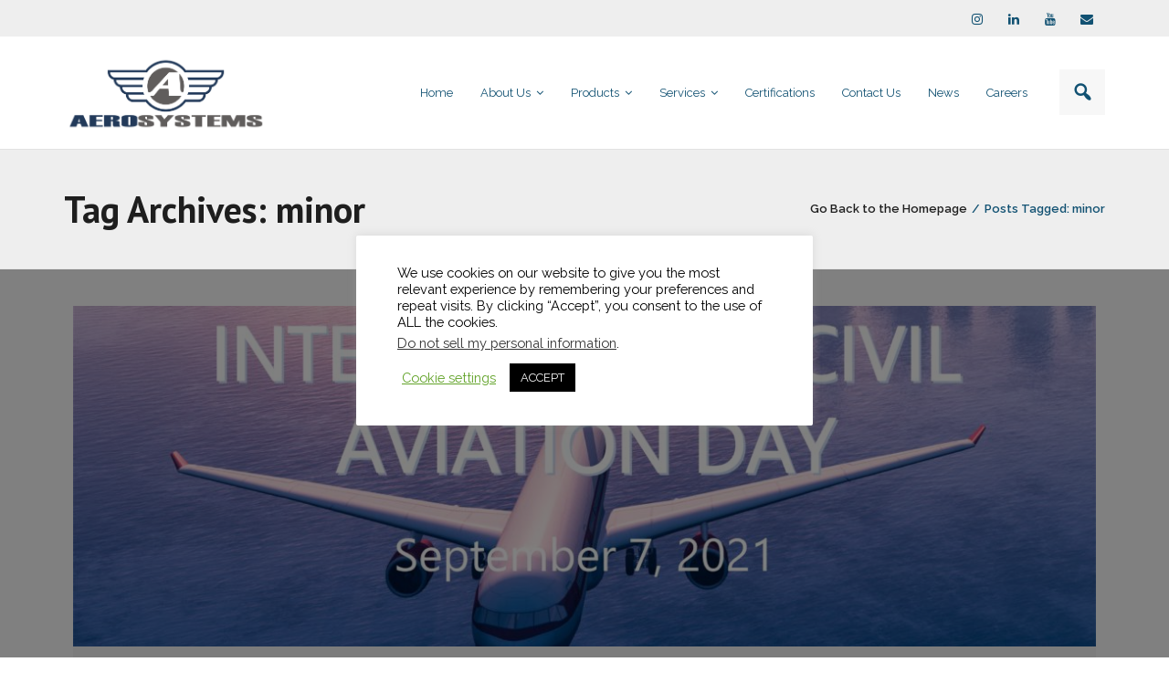

--- FILE ---
content_type: text/html; charset=UTF-8
request_url: http://www.aerosystems.it/tag/minor/
body_size: 17162
content:
<!DOCTYPE html>

<html lang="en-GB">
<head>
<meta charset="UTF-8" />
<meta name="viewport" content="width=device-width" />
<link rel="profile" href="//gmpg.org/xfn/11" />
<link rel="pingback" href="http://www.aerosystems.it/xmlrpc.php" />

<title>International Civil Aviation Day 2021</title>
<meta name='robots' content='max-image-preview:large' />
<!-- SEO optimised using built in premium theme features from ThinkUpThemes - http://www.thinkupthemes.com/ -->
<meta name="description" content="International Civil Aviation Day 2021"/>
<meta name="keywords" content="206, 3d, 70, 9001, 9100, A109, abs, additive, aerospace, aerospaziale, aerosystems, agusta, air, airplane, airplanes, angera, aria, as9100, aviation, aviazione, avionic, AW109, AW119, AW139, AW169, AW189, bell, blade, blower, brushless, carbon, certification, challenge, cnc, componenti, components, control, cooling, distribution, distribuzione, easa, ecs, efis, elicotteri, EN9100, enac, environment, environmental, fan, filler, filter, fod, frame, fresatura, fuel cap, generator, haas, helicopter, helicopters, heritage, history, iaqg, italia, italy, kiwa, leonardo, machining, maintenance, major, manufacturing, mechanical, minitec, minor, motor, motors, mro, nozzle, oasis, oil, overhaul, part145, part21, petg, pla, pot, potentiometer, precision, printer, printing, production, prototype, prototypes, repair, revision, riparazioni, rubber, sensor, sensors, service, services, snow, spazzole, stainless, station, steel, storia, structure, system, systems, tacho, tachogenerator, tachometer, tachometer generator, tank, tergicristalli, tornitura, unit, valve, varese, wash, washing, windscreen, windshield, wipe, wiper, wiper blade, years, international, civil, aviation, day, icao"/>
<meta name="robots" content="noodp,noydir"/>
<!-- ThinkUpThemes SEO -->

<link rel='dns-prefetch' href='//dl.dropboxusercontent.com' />
<link rel='dns-prefetch' href='//fonts.googleapis.com' />
<link rel="alternate" type="application/rss+xml" title="Aerosystems &raquo; Feed" href="http://www.aerosystems.it/feed/" />
<link rel="alternate" type="application/rss+xml" title="Aerosystems &raquo; Comments Feed" href="http://www.aerosystems.it/comments/feed/" />
<link rel="alternate" type="application/rss+xml" title="Aerosystems &raquo; minor Tag Feed" href="http://www.aerosystems.it/tag/minor/feed/" />
<style id='wp-img-auto-sizes-contain-inline-css' type='text/css'>
img:is([sizes=auto i],[sizes^="auto," i]){contain-intrinsic-size:3000px 1500px}
/*# sourceURL=wp-img-auto-sizes-contain-inline-css */
</style>
<link rel='stylesheet' id='formidable-css' href='http://www.aerosystems.it/wp-content/plugins/formidable/css/formidableforms.css?ver=127731' type='text/css' media='all' />
<style id='wp-emoji-styles-inline-css' type='text/css'>

	img.wp-smiley, img.emoji {
		display: inline !important;
		border: none !important;
		box-shadow: none !important;
		height: 1em !important;
		width: 1em !important;
		margin: 0 0.07em !important;
		vertical-align: -0.1em !important;
		background: none !important;
		padding: 0 !important;
	}
/*# sourceURL=wp-emoji-styles-inline-css */
</style>
<link rel='stylesheet' id='cookie-law-info-css' href='http://www.aerosystems.it/wp-content/plugins/cookie-law-info/legacy/public/css/cookie-law-info-public.css?ver=3.3.9.1' type='text/css' media='all' />
<link rel='stylesheet' id='cookie-law-info-gdpr-css' href='http://www.aerosystems.it/wp-content/plugins/cookie-law-info/legacy/public/css/cookie-law-info-gdpr.css?ver=3.3.9.1' type='text/css' media='all' />
<link rel='stylesheet' id='thinkup-google-fonts-css' href='//fonts.googleapis.com/css?family=PT+Sans%3A300%2C400%2C600%2C700%7CRaleway%3A300%2C400%2C600%2C700&#038;subset=latin%2Clatin-ext' type='text/css' media='all' />
<link rel='stylesheet' id='prettyPhoto-css' href='http://www.aerosystems.it/wp-content/themes/Experon_Pro/lib/extentions/prettyPhoto/css/prettyPhoto.css?ver=3.1.6' type='text/css' media='all' />
<link rel='stylesheet' id='thinkup-bootstrap-css' href='http://www.aerosystems.it/wp-content/themes/Experon_Pro/lib/extentions/bootstrap/css/bootstrap.min.css?ver=2.3.2' type='text/css' media='all' />
<link rel='stylesheet' id='dashicons-css' href='http://www.aerosystems.it/wp-includes/css/dashicons.min.css?ver=6.9' type='text/css' media='all' />
<link rel='stylesheet' id='font-awesome-css' href='http://www.aerosystems.it/wp-content/themes/Experon_Pro/lib/extentions/font-awesome/css/font-awesome.min.css?ver=4.7.0' type='text/css' media='all' />
<link rel='stylesheet' id='thinkup-shortcodes-css' href='http://www.aerosystems.it/wp-content/themes/Experon_Pro/styles/style-shortcodes.css?ver=1.11.1' type='text/css' media='all' />
<link rel='stylesheet' id='thinkup-style-css' href='http://www.aerosystems.it/wp-content/themes/Experon_Pro/style.css?ver=1.11.1' type='text/css' media='all' />
<link rel='stylesheet' id='thinkup-portfolio-css' href='http://www.aerosystems.it/wp-content/themes/Experon_Pro/styles/style-portfolio.css?ver=1.11.1' type='text/css' media='all' />
<link rel='stylesheet' id='newsletter-css' href='http://www.aerosystems.it/wp-content/plugins/newsletter/style.css?ver=9.1.1' type='text/css' media='all' />
<link rel='stylesheet' id='featherlight-css' href='http://www.aerosystems.it/wp-content/plugins/perfect-survey/resources/frontend/assets/css/featherlight.css?ver=6.9' type='text/css' media='all' />
<link rel='stylesheet' id='jquery-ui-css' href='http://www.aerosystems.it/wp-content/plugins/perfect-survey/resources/frontend/assets/css/jquery-ui.css?ver=6.9' type='text/css' media='all' />
<link rel='stylesheet' id='survey-style-front-css' href='http://www.aerosystems.it/wp-content/plugins/perfect-survey/resources/frontend/assets/css/survey-front-end.css?ver=6.9' type='text/css' media='all' />
<link rel='stylesheet' id='survey-style-css-css' href='http://www.aerosystems.it/wp-content/plugins/perfect-survey/resources/backend/assets/css/survey-general.css?ver=6.9' type='text/css' media='all' />
<link rel='stylesheet' id='thinkup-responsive-css' href='http://www.aerosystems.it/wp-content/themes/Experon_Pro/styles/style-responsive.css?ver=1.11.1' type='text/css' media='all' />
<link rel='stylesheet' id='thinkup-style-magazine-css' href='http://www.aerosystems.it/wp-content/themes/Experon_Pro/styles/skin/magazine/style.css?ver=1.11.1' type='text/css' media='all' />
<script type="text/javascript" src="http://www.aerosystems.it/wp-includes/js/jquery/jquery.min.js?ver=3.7.1" id="jquery-core-js"></script>
<script type="text/javascript" src="http://www.aerosystems.it/wp-includes/js/jquery/jquery-migrate.min.js?ver=3.4.1" id="jquery-migrate-js"></script>
<script type="text/javascript" id="cookie-law-info-js-extra">
/* <![CDATA[ */
var Cli_Data = {"nn_cookie_ids":[],"cookielist":[],"non_necessary_cookies":[],"ccpaEnabled":"1","ccpaRegionBased":"","ccpaBarEnabled":"1","strictlyEnabled":["necessary","obligatoire"],"ccpaType":"ccpa_gdpr","js_blocking":"","custom_integration":"","triggerDomRefresh":"","secure_cookies":""};
var cli_cookiebar_settings = {"animate_speed_hide":"500","animate_speed_show":"500","background":"#FFF","border":"#b1a6a6c2","border_on":"","button_1_button_colour":"#000","button_1_button_hover":"#000000","button_1_link_colour":"#fff","button_1_as_button":"1","button_1_new_win":"","button_2_button_colour":"#333","button_2_button_hover":"#292929","button_2_link_colour":"#444","button_2_as_button":"","button_2_hidebar":"","button_3_button_colour":"#000","button_3_button_hover":"#000000","button_3_link_colour":"#fff","button_3_as_button":"1","button_3_new_win":"","button_4_button_colour":"#000","button_4_button_hover":"#000000","button_4_link_colour":"#62a329","button_4_as_button":"","button_7_button_colour":"#61a229","button_7_button_hover":"#4e8221","button_7_link_colour":"#fff","button_7_as_button":"1","button_7_new_win":"","font_family":"inherit","header_fix":"","notify_animate_hide":"1","notify_animate_show":"1","notify_div_id":"#cookie-law-info-bar","notify_position_horizontal":"right","notify_position_vertical":"bottom","scroll_close":"","scroll_close_reload":"","accept_close_reload":"","reject_close_reload":"","showagain_tab":"1","showagain_background":"#fff","showagain_border":"#000","showagain_div_id":"#cookie-law-info-again","showagain_x_position":"100px","text":"#000","show_once_yn":"","show_once":"10000","logging_on":"","as_popup":"","popup_overlay":"1","bar_heading_text":"","cookie_bar_as":"popup","popup_showagain_position":"bottom-right","widget_position":"left"};
var log_object = {"ajax_url":"http://www.aerosystems.it/wp-admin/admin-ajax.php"};
//# sourceURL=cookie-law-info-js-extra
/* ]]> */
</script>
<script type="text/javascript" src="http://www.aerosystems.it/wp-content/plugins/cookie-law-info/legacy/public/js/cookie-law-info-public.js?ver=3.3.9.1" id="cookie-law-info-js"></script>
<script type="text/javascript" id="cookie-law-info-ccpa-js-extra">
/* <![CDATA[ */
var ccpa_data = {"opt_out_prompt":"Do you really wish to opt out?","opt_out_confirm":"Confirm","opt_out_cancel":"Cancel"};
//# sourceURL=cookie-law-info-ccpa-js-extra
/* ]]> */
</script>
<script type="text/javascript" src="http://www.aerosystems.it/wp-content/plugins/cookie-law-info/legacy/admin/modules/ccpa/assets/js/cookie-law-info-ccpa.js?ver=3.3.9.1" id="cookie-law-info-ccpa-js"></script>
<script type="text/javascript" src="http://www.aerosystems.it/wp-content/themes/Experon_Pro/lib/scripts/plugins/sticky/jquery.sticky.js?ver=true" id="sticky-js"></script>
<script type="text/javascript" src="http://www.aerosystems.it/wp-content/themes/Experon_Pro/lib/scripts/plugins/videoBG/jquery.videoBG.js?ver=0.2" id="videobg-js"></script>
<script type="text/javascript" src="http://www.aerosystems.it/wp-content/plugins/perfect-survey/resources/frontend/assets/js/sweetalert.min.js?ver=1.0.0" id="survey-sweetalert-js"></script>
<script type="text/javascript" src="http://www.aerosystems.it/wp-content/plugins/perfect-survey/resources/frontend/assets/js/featherlight.js?ver=1.7.9" id="featherlight-js"></script>
<script type="text/javascript" src="http://www.aerosystems.it/wp-content/plugins/perfect-survey/resources/frontend/assets/js/survey.common.js?ver=1.0.0" id="survey-common-js"></script>
<script type="text/javascript" src="http://www.aerosystems.it/wp-content/plugins/perfect-survey/resources/frontend/assets/js/survey.main.js?ver=1.0.0" id="survey-main-js"></script>
<script type="text/javascript" id="tweetscroll-js-extra">
/* <![CDATA[ */
var PiTweetScroll = {"ajaxrequests":"http://www.aerosystems.it/wp-admin/admin-ajax.php"};
//# sourceURL=tweetscroll-js-extra
/* ]]> */
</script>
<script type="text/javascript" src="http://www.aerosystems.it/wp-content/themes/Experon_Pro/lib/widgets/twitterfeed/js/jquery.tweetscroll.js?ver=6.9" id="tweetscroll-js"></script>
<link rel="https://api.w.org/" href="http://www.aerosystems.it/wp-json/" /><link rel="alternate" title="JSON" type="application/json" href="http://www.aerosystems.it/wp-json/wp/v2/tags/498" /><link rel="EditURI" type="application/rsd+xml" title="RSD" href="http://www.aerosystems.it/xmlrpc.php?rsd" />
<meta name="generator" content="WordPress 6.9" />
 <style> .ppw-ppf-input-container { background-color: !important; padding: px!important; border-radius: px!important; } .ppw-ppf-input-container div.ppw-ppf-headline { font-size: px!important; font-weight: !important; color: !important; } .ppw-ppf-input-container div.ppw-ppf-desc { font-size: px!important; font-weight: !important; color: !important; } .ppw-ppf-input-container label.ppw-pwd-label { font-size: px!important; font-weight: !important; color: !important; } div.ppwp-wrong-pw-error { font-size: px!important; font-weight: !important; color: #dc3232!important; background: !important; } .ppw-ppf-input-container input[type='submit'] { color: !important; background: !important; } .ppw-ppf-input-container input[type='submit']:hover { color: !important; background: !important; } .ppw-ppf-desc-below { font-size: px!important; font-weight: !important; color: !important; } </style>  <style> .ppw-form { background-color: !important; padding: px!important; border-radius: px!important; } .ppw-headline.ppw-pcp-pf-headline { font-size: px!important; font-weight: !important; color: !important; } .ppw-description.ppw-pcp-pf-desc { font-size: px!important; font-weight: !important; color: !important; } .ppw-pcp-pf-desc-above-btn { display: block; } .ppw-pcp-pf-desc-below-form { font-size: px!important; font-weight: !important; color: !important; } .ppw-input label.ppw-pcp-password-label { font-size: px!important; font-weight: !important; color: !important; } .ppw-form input[type='submit'] { color: !important; background: !important; } .ppw-form input[type='submit']:hover { color: !important; background: !important; } div.ppw-error.ppw-pcp-pf-error-msg { font-size: px!important; font-weight: !important; color: #dc3232!important; background: !important; } </style> <style>#pg-3278-0.panel-grid {}#pg-3278-0 .panel-grid-core {}#pg-3278-0 .panel-grid-cell {}</style><style>#pg-3278-1.panel-grid {}#pg-3278-1 .panel-grid-core {}#pg-3278-1 .panel-grid-cell {}</style><!-- Analytics by WP Statistics - https://wp-statistics.com -->
<link rel="Shortcut Icon" type="image/x-icon" href="http://www.aerosystems.it/wp-content/uploads/2021/03/aslogoico.jpg" /><style type="text/css">.recentcomments a{display:inline !important;padding:0 !important;margin:0 !important;}</style><script type="text/javascript">var wp_post = {"ID":3278,"post_author":"1","post_date":"2021-12-07 00:01:02","post_date_gmt":"2021-12-06 23:01:02","post_content":"<div id=\"pg-3278-0\"  class=\"panel-grid\"  data-style=\"{&quot;thinkup_styleColorClear&quot;:&quot;&quot;,&quot;thinkup_styleImage&quot;:&quot;false&quot;,&quot;thinkup_styleImage_fallback&quot;:false,&quot;thinkup_stylePosition&quot;:&quot;left top&quot;,&quot;thinkup_styleRepeat&quot;:&quot;repeat&quot;,&quot;thinkup_styleSize&quot;:&quot;auto&quot;,&quot;thinkup_styleAttachment&quot;:&quot;scroll&quot;,&quot;thinkup_styleFontHClear&quot;:&quot;&quot;,&quot;thinkup_styleFontPClear&quot;:&quot;&quot;,&quot;thinkup_styleFontAClear&quot;:&quot;&quot;,&quot;thinkup_styleFontAHClear&quot;:&quot;&quot;,&quot;thinkup_styleBorderTStyle&quot;:&quot;solid&quot;,&quot;thinkup_styleBorderTColorClear&quot;:&quot;&quot;,&quot;thinkup_styleBorderBStyle&quot;:&quot;solid&quot;,&quot;thinkup_styleBorderBColorClear&quot;:&quot;&quot;,&quot;thinkup_styleFontAlign&quot;:&quot;inherit&quot;}\"  data-ratio=\"1\"  data-ratio-direction=\"right\"  data-color-label=\"4\" ><div class=\"panel-grid-core\"><div id=\"pgc-3278-0-0\"  class=\"panel-grid-cell \"  data-weight=\"1\" >[siteorigin_widget class=\"thinkup_builder_imagetheme\"]<input type=\"hidden\" value=\"{&quot;instance&quot;:{&quot;title&quot;:&quot;icad banner&quot;,&quot;uploader_button&quot;:&quot;Select an Image&quot;,&quot;attachment_id&quot;:3279,&quot;imageurl&quot;:&quot;http:\\\/\\\/www.aerosystems.it\\\/wp-content\\\/uploads\\\/2021\\\/12\\\/icadbanner.png&quot;,&quot;size&quot;:&quot;large&quot;,&quot;align&quot;:&quot;center&quot;,&quot;link&quot;:&quot;&quot;,&quot;overlay_enable&quot;:&quot;off&quot;,&quot;overlay_icon&quot;:&quot;hover-plus&quot;,&quot;text_alt&quot;:&quot;&quot;,&quot;animate&quot;:&quot;none&quot;,&quot;delay&quot;:&quot;&quot;,&quot;lightbox&quot;:null,&quot;aspect_ratio&quot;:1,&quot;so_sidebar_emulator_id&quot;:&quot;thinkup_builder_imagetheme-327810000&quot;,&quot;option_name&quot;:&quot;widget_thinkup_builder_imagetheme&quot;},&quot;args&quot;:{&quot;before_widget&quot;:&quot;&quot;,&quot;after_widget&quot;:&quot;&quot;,&quot;before_title&quot;:&quot;&quot;,&quot;after_title&quot;:&quot;&quot;,&quot;widget_id&quot;:&quot;&quot;}}\" \/>[\/siteorigin_widget]<\/div><\/div><\/div><div id=\"pg-3278-1\"  class=\"panel-grid\" ><div class=\"panel-grid-core\"><div id=\"pgc-3278-1-0\"  class=\"panel-grid-cell \"  data-weight=\"1\" ><div class=\"panel-widget-style\" style=\"background: url(&quot;false&quot;) !important; background-position: left top !important; background-repeat: repeat !important; background-size: auto !important; background-attachment: scroll !important;\" >\t\t\t<div class=\"textwidget\"><p><strong>International Civil Aviation Day<\/strong><\/p>\n<p>In 1996 the United Nations General Assembly proclaimed that 7 December was to be the <strong>International Civil Aviation Day.<\/strong><\/p>\n<p>The day has been celebrated by the <a href=\"https:\/\/en.wikipedia.org\/wiki\/International_Civil_Aviation_Organization\"><strong>International Civil Aviation Organization<\/strong><\/a><strong> (ICAO)<\/strong> since 7 December 1994, the 50th anniversary of the signing the <a href=\"https:\/\/en.wikipedia.org\/wiki\/Convention_on_International_Civil_Aviation\"><strong>Convention on International Civil Aviation<\/strong><\/a>. The purpose of the day is to recognize the importance of aviation, especially international air travel, to the social and economic development of the world. <strong>The day is intended is to help generate and reinforce worldwide awareness of the importance of international civil aviation to the social and economic development of States<\/strong>, and of the unique role of ICAO in helping States to cooperate and realize a global rapid transit network at the service of all mankind.<\/p>\n<p>International Civil Aviation Day is a day to enjoy <strong>the extraordinary things humans are capable of and to look at the future<\/strong>, as we continue to innovate and bring cultures closer together.<\/p>\n<p><strong>International Civil Aviation Day Theme<\/strong><\/p>\n<p>Every five years, coinciding with ICAO anniversaries (2014\/2019\/2024\/2029\/etc.), the ICAO Council establishes a special anniversary theme for International Civil Aviation Day. Between these anniversary years, Council representatives select a single theme for the full four-year intervening period. In recognition of ICAO\u2019s 75th anniversary, the Council selected the following theme \u201c75 Years of Connecting the World\u201d for the 2019 celebrations.<\/p>\n<p>From now until 2023, the Council has decided that the theme will be: <a href=\"http:\/\/www.icao.int\/secretariat\/SecretaryGeneral\/AviationDay\/Pages\/default.aspx\"><strong>\u201cAdvancing Innovation for Global Aviation Development\u201d<\/strong><\/a><\/p>\n<p>This Internatial Civil Aviation Day, we want to thank all aviation and aerospace professionals for their contributions, personally, socially, and economically around the world. In an uncertain year, Aerosystems is proud of our valued customers and employees that have stood by us this year.<\/p>\n<p>Aerosystems is honored to assist its aviation partners to build towards a post-pandemic world. Our team is here to help make the journey manageable and safe. We look forward to helping our global partners fly safer, become more efficient, and endure the road ahead.<\/p>\n<p>Our objective is to support a renewed global network that is more resilient and reliable. Today, we\u2019re proud of our partners, clients, and fellow employees, as we work towards a strong recovery in 2022.<\/p>\n<p><strong>External links<\/strong><\/p>\n<ul>\n<li><em><a href=\"http:\/\/www.icao.int\/secretariat\/SecretaryGeneral\/AviationDay\/Pages\/default.aspx\"><strong>Official page of International Civil Aviation Day<\/strong><\/a> on ICAO website<\/em><\/li>\n<li><a href=\"https:\/\/applications.icao.int\/postalhistory\/the_international_civil_aviation_day.htm\"><em><strong>The Postal History of ICAO: <\/strong><strong><em>International Civil Aviation Day<\/em><\/strong><\/em><\/a><\/li>\n<\/ul>\n<\/div>\n\t\t<\/div><\/div><\/div><\/div>","post_title":"International Civil Aviation Day 2021","post_excerpt":"","post_status":"publish","comment_status":"closed","ping_status":"open","post_password":"","post_name":"international-civil-aviation-day-2021","to_ping":"","pinged":"","post_modified":"2021-12-06 11:51:00","post_modified_gmt":"2021-12-06 10:51:00","post_content_filtered":"","post_parent":0,"guid":"http:\/\/www.aerosystems.it\/?p=3278","menu_order":0,"post_type":"post","post_mime_type":"","comment_count":"0","filter":"raw"};</script><script type="text/javascript">var ajaxurl = "http://www.aerosystems.it/wp-admin/admin-ajax.php";</script><style type="text/css">
#content, #content button, #content input, #content select, #content textarea { font-size:16px}
#introaction-core, #introaction-core button, #introaction-core input, #introaction-core select, #introaction-core textarea { font-size:16px}
#outroaction-core, #outroaction-core button, #outroaction-core input, #outroaction-core select, #outroaction-core textarea { font-size:16px}
#footer-core h3 { font-size:14px}
#footer-core, #footer-core button, #footer-core input, #footer-core select, #footer-core textarea, #footer-core .widget { font-size:14px}
</style>
<style type="text/css">
#slider .rslides, #slider .rslides li { height: 494px; max-height: 494px; }
#slider .rslides img { height: 100%; max-height: 494px; }
</style>
<link rel="icon" href="http://www.aerosystems.it/wp-content/uploads/2021/03/cropped-aslogoico-32x32.jpg" sizes="32x32" />
<link rel="icon" href="http://www.aerosystems.it/wp-content/uploads/2021/03/cropped-aslogoico-192x192.jpg" sizes="192x192" />
<link rel="apple-touch-icon" href="http://www.aerosystems.it/wp-content/uploads/2021/03/cropped-aslogoico-180x180.jpg" />
<meta name="msapplication-TileImage" content="http://www.aerosystems.it/wp-content/uploads/2021/03/cropped-aslogoico-270x270.jpg" />
<link rel='stylesheet' id='cookie-law-info-table-css' href='http://www.aerosystems.it/wp-content/plugins/cookie-law-info/legacy/public/css/cookie-law-info-table.css?ver=3.3.9.1' type='text/css' media='all' />
</head>

<body class="archive tag tag-minor tag-498 wp-theme-Experon_Pro layout-sidebar-none layout-responsive layout-wide header-style1 header-fancydrop scrollup-on blog-style1 group-blog">
<div id="body-core" class="hfeed site">

	<header id="site-header">

		
		<div id="pre-header">
		<div class="wrap-safari">
		<div id="pre-header-core" class="main-navigation">
  
			
			<div id="pre-header-social"><ul><li class="social instagram"><a href="https://www.instagram.com/aerosystemsaerospace/" data-tip="bottom" data-original-title="Instagram" target="_blank"><i class="fa fa-instagram"></i></a></li><li class="social linkedin"><a href="https://www.linkedin.com/company/aerosystemssrl/" data-tip="bottom" data-original-title="LinkedIn" target="_blank"><i class="fa fa-linkedin"></i></a></li><li class="social youtube"><a href="https://www.youtube.com/channel/UC-xdAjKJSic1mxo33CAPpqA" data-tip="bottom" data-original-title="YouTube" target="_blank"><i class="fa fa-youtube"></i></a></li><li class="social envelope"><a href="mailto:info@aerosystems.it" data-tip="bottom" data-original-title="Email" target="_blank"><i class="fa fa-envelope"></i></a></li></ul></div>
		</div>
		</div>
		</div>
		<!-- #pre-header -->

				<div id="header">
		<div id="header-core">

			<div id="logo">
			<a rel="home" href="http://www.aerosystems.it/"><img src="http://www.aerosystems.it/wp-content/uploads/2021/03/aslogook.png" alt="Logo"></a>			</div>

			<div id="header-links" class="main-navigation">
			<div id="header-links-inner" class="header-links">

				<ul id="menu-menu-principale" class="menu"><li id="menu-item-69" class="menu-item menu-item-type-custom menu-item-object-custom menu-item-home"><a href="http://www.aerosystems.it"><span>Home</span></a></li>
<li id="menu-item-70" class="menu-item menu-item-type-post_type menu-item-object-page menu-item-has-children"><a href="http://www.aerosystems.it/aboutus/"><span>About Us</span></a>
<ul class="sub-menu">
	<li id="menu-item-286" class="menu-item menu-item-type-post_type menu-item-object-page"><a href="http://www.aerosystems.it/aboutus/history/">History</a></li>
</ul>
</li>
<li id="menu-item-506" class="menu-item menu-item-type-post_type menu-item-object-page menu-item-has-children"><a href="http://www.aerosystems.it/products/"><span>Products</span></a>
<ul class="sub-menu">
	<li id="menu-item-2036" class="menu-item menu-item-type-post_type menu-item-object-page"><a href="http://www.aerosystems.it/aluminium-frame-structures/">Aluminium Profiles</a></li>
	<li id="menu-item-2037" class="menu-item menu-item-type-post_type menu-item-object-page"><a href="http://www.aerosystems.it/products/ac-motors/">AC Motors</a></li>
	<li id="menu-item-2038" class="menu-item menu-item-type-post_type menu-item-object-page"><a href="http://www.aerosystems.it/products/air-ducts/">Air Ducts</a></li>
	<li id="menu-item-2039" class="menu-item menu-item-type-post_type menu-item-object-page"><a href="http://www.aerosystems.it/products/air-outlets/">Air Outlets</a></li>
	<li id="menu-item-2040" class="menu-item menu-item-type-post_type menu-item-object-page"><a href="http://www.aerosystems.it/products/bonding-and-grounding-straps/">Bonding and Grounding Straps</a></li>
	<li id="menu-item-2041" class="menu-item menu-item-type-post_type menu-item-object-page"><a href="http://www.aerosystems.it/products/brushless-motors/">Brushless Motors</a></li>
	<li id="menu-item-2042" class="menu-item menu-item-type-post_type menu-item-object-page"><a href="http://www.aerosystems.it/products/cooling-fans/">Cooling Fans</a></li>
	<li id="menu-item-2043" class="menu-item menu-item-type-post_type menu-item-object-page"><a href="http://www.aerosystems.it/products/dc-motors/">DC Motors</a></li>
	<li id="menu-item-2044" class="menu-item menu-item-type-post_type menu-item-object-page"><a href="http://www.aerosystems.it/products/detection-and-ranging-solutions/">Detection and ranging Solutions</a></li>
	<li id="menu-item-2045" class="menu-item menu-item-type-post_type menu-item-object-page"><a href="http://www.aerosystems.it/products/drain-valves/">Fuel and Oil Drain Valves</a></li>
	<li id="menu-item-2046" class="menu-item menu-item-type-post_type menu-item-object-page"><a href="http://www.aerosystems.it/products/fan-guards/">Fan Guards</a></li>
	<li id="menu-item-2047" class="menu-item menu-item-type-post_type menu-item-object-page"><a href="http://www.aerosystems.it/products/filler-units/">Filler Units</a></li>
	<li id="menu-item-2048" class="menu-item menu-item-type-post_type menu-item-object-page"><a href="http://www.aerosystems.it/products/flapper-valves/">Flapper Valves</a></li>
	<li id="menu-item-2049" class="menu-item menu-item-type-post_type menu-item-object-page"><a href="http://www.aerosystems.it/products/fuel-caps/">Fuel Caps</a></li>
	<li id="menu-item-2623" class="menu-item menu-item-type-post_type menu-item-object-page"><a href="http://www.aerosystems.it/products/gse-and-toolkits/">GSE and Toolkits</a></li>
	<li id="menu-item-2050" class="menu-item menu-item-type-post_type menu-item-object-page"><a href="http://www.aerosystems.it/products/laser-sensor-units/">Laser Sensor Units</a></li>
	<li id="menu-item-2051" class="menu-item menu-item-type-post_type menu-item-object-page"><a href="http://www.aerosystems.it/products/precision-potentiometers/">Precision Potentiometers</a></li>
	<li id="menu-item-2052" class="menu-item menu-item-type-post_type menu-item-object-page"><a href="http://www.aerosystems.it/products/pumps/">Pumps</a></li>
	<li id="menu-item-2053" class="menu-item menu-item-type-post_type menu-item-object-page"><a href="http://www.aerosystems.it/products/rpm-sensors/">RPM Sensors</a></li>
	<li id="menu-item-2054" class="menu-item menu-item-type-post_type menu-item-object-page"><a href="http://www.aerosystems.it/products/tachometer-generator-geu7-a/">Tachometer Generator GEU7/A</a></li>
	<li id="menu-item-2055" class="menu-item menu-item-type-post_type menu-item-object-page"><a href="http://www.aerosystems.it/products/tachometer-generator-mil-g-26611/">Tachometer Generator MIL-G-26611</a></li>
	<li id="menu-item-2056" class="menu-item menu-item-type-post_type menu-item-object-page"><a href="http://www.aerosystems.it/products/windings/">Windings</a></li>
	<li id="menu-item-2057" class="menu-item menu-item-type-post_type menu-item-object-page"><a href="http://www.aerosystems.it/products/wiper-systems/">Wiper Systems</a></li>
</ul>
</li>
<li id="menu-item-72" class="menu-item menu-item-type-post_type menu-item-object-page menu-item-has-children"><a href="http://www.aerosystems.it/services/"><span>Services</span></a>
<ul class="sub-menu">
	<li id="menu-item-2605" class="menu-item menu-item-type-post_type menu-item-object-page"><a href="http://www.aerosystems.it/services/engineering-design/">Engineering Design</a></li>
	<li id="menu-item-3171" class="menu-item menu-item-type-post_type menu-item-object-page"><a href="http://www.aerosystems.it/services/maintenance-repair-and-overhaul/">Maintenance Repair and Overhaul</a></li>
	<li id="menu-item-2226" class="menu-item menu-item-type-post_type menu-item-object-page"><a href="http://www.aerosystems.it/services/cnc-machining-services/">CNC Machining Services</a></li>
	<li id="menu-item-2567" class="menu-item menu-item-type-post_type menu-item-object-page"><a href="http://www.aerosystems.it/services/laser-markings-and-engraving/">Laser Markings and Engraving</a></li>
	<li id="menu-item-2058" class="menu-item menu-item-type-post_type menu-item-object-page"><a href="http://www.aerosystems.it/services/laser-welding/">Laser Welding</a></li>
	<li id="menu-item-2225" class="menu-item menu-item-type-post_type menu-item-object-page"><a href="http://www.aerosystems.it/services/test-laboratory/">Test Laboratory</a></li>
	<li id="menu-item-2239" class="menu-item menu-item-type-post_type menu-item-object-page"><a href="http://www.aerosystems.it/services/metrology-services/">Metrology Services</a></li>
</ul>
</li>
<li id="menu-item-115" class="menu-item menu-item-type-post_type menu-item-object-page"><a href="http://www.aerosystems.it/certifications/"><span>Certifications</span></a></li>
<li id="menu-item-73" class="menu-item menu-item-type-post_type menu-item-object-page"><a href="http://www.aerosystems.it/contact-us/"><span>Contact Us</span></a></li>
<li id="menu-item-285" class="menu-item menu-item-type-post_type menu-item-object-page current_page_parent"><a href="http://www.aerosystems.it/blog/"><span>News</span></a></li>
<li id="menu-item-2548" class="menu-item menu-item-type-post_type menu-item-object-page"><a href="http://www.aerosystems.it/careers/"><span>Careers</span></a></li>
</ul>				
				<div id="header-search"><a><div class="dashicons dashicons-search"></div></a>	<form method="get" class="searchform" action="http://www.aerosystems.it/" role="search">
		<input type="text" class="search" name="s" value="" placeholder="Search" />
		<input type="submit" class="searchsubmit" name="submit" value="Search" />
	</form></div>			</div>
			</div>
			<!-- #header-links .main-navigation -->

			<div id="header-nav"><a class="btn-navbar" data-toggle="collapse" data-target=".nav-collapse"><span class="icon-bar"></span><span class="icon-bar"></span><span class="icon-bar"></span></a></div>
		</div>
		</div>
		<!-- #header -->

		<div id="header-responsive"><div id="header-responsive-inner" class="responsive-links nav-collapse collapse"><ul id="menu-menu-principale-1" class=""><li id="res-menu-item-69" class="menu-item menu-item-type-custom menu-item-object-custom menu-item-home"><a href="http://www.aerosystems.it"><span>Home</span></a></li>
<li id="res-menu-item-70" class="menu-item menu-item-type-post_type menu-item-object-page menu-item-has-children"><a href="http://www.aerosystems.it/aboutus/"><span>About Us</span></a>
<ul class="sub-menu">
	<li id="res-menu-item-286" class="menu-item menu-item-type-post_type menu-item-object-page"><a href="http://www.aerosystems.it/aboutus/history/">&#45; History</a></li>
</ul>
</li>
<li id="res-menu-item-506" class="menu-item menu-item-type-post_type menu-item-object-page menu-item-has-children"><a href="http://www.aerosystems.it/products/"><span>Products</span></a>
<ul class="sub-menu">
	<li id="res-menu-item-2036" class="menu-item menu-item-type-post_type menu-item-object-page"><a href="http://www.aerosystems.it/aluminium-frame-structures/">&#45; Aluminium Profiles</a></li>
	<li id="res-menu-item-2037" class="menu-item menu-item-type-post_type menu-item-object-page"><a href="http://www.aerosystems.it/products/ac-motors/">&#45; AC Motors</a></li>
	<li id="res-menu-item-2038" class="menu-item menu-item-type-post_type menu-item-object-page"><a href="http://www.aerosystems.it/products/air-ducts/">&#45; Air Ducts</a></li>
	<li id="res-menu-item-2039" class="menu-item menu-item-type-post_type menu-item-object-page"><a href="http://www.aerosystems.it/products/air-outlets/">&#45; Air Outlets</a></li>
	<li id="res-menu-item-2040" class="menu-item menu-item-type-post_type menu-item-object-page"><a href="http://www.aerosystems.it/products/bonding-and-grounding-straps/">&#45; Bonding and Grounding Straps</a></li>
	<li id="res-menu-item-2041" class="menu-item menu-item-type-post_type menu-item-object-page"><a href="http://www.aerosystems.it/products/brushless-motors/">&#45; Brushless Motors</a></li>
	<li id="res-menu-item-2042" class="menu-item menu-item-type-post_type menu-item-object-page"><a href="http://www.aerosystems.it/products/cooling-fans/">&#45; Cooling Fans</a></li>
	<li id="res-menu-item-2043" class="menu-item menu-item-type-post_type menu-item-object-page"><a href="http://www.aerosystems.it/products/dc-motors/">&#45; DC Motors</a></li>
	<li id="res-menu-item-2044" class="menu-item menu-item-type-post_type menu-item-object-page"><a href="http://www.aerosystems.it/products/detection-and-ranging-solutions/">&#45; Detection and ranging Solutions</a></li>
	<li id="res-menu-item-2045" class="menu-item menu-item-type-post_type menu-item-object-page"><a href="http://www.aerosystems.it/products/drain-valves/">&#45; Fuel and Oil Drain Valves</a></li>
	<li id="res-menu-item-2046" class="menu-item menu-item-type-post_type menu-item-object-page"><a href="http://www.aerosystems.it/products/fan-guards/">&#45; Fan Guards</a></li>
	<li id="res-menu-item-2047" class="menu-item menu-item-type-post_type menu-item-object-page"><a href="http://www.aerosystems.it/products/filler-units/">&#45; Filler Units</a></li>
	<li id="res-menu-item-2048" class="menu-item menu-item-type-post_type menu-item-object-page"><a href="http://www.aerosystems.it/products/flapper-valves/">&#45; Flapper Valves</a></li>
	<li id="res-menu-item-2049" class="menu-item menu-item-type-post_type menu-item-object-page"><a href="http://www.aerosystems.it/products/fuel-caps/">&#45; Fuel Caps</a></li>
	<li id="res-menu-item-2623" class="menu-item menu-item-type-post_type menu-item-object-page"><a href="http://www.aerosystems.it/products/gse-and-toolkits/">&#45; GSE and Toolkits</a></li>
	<li id="res-menu-item-2050" class="menu-item menu-item-type-post_type menu-item-object-page"><a href="http://www.aerosystems.it/products/laser-sensor-units/">&#45; Laser Sensor Units</a></li>
	<li id="res-menu-item-2051" class="menu-item menu-item-type-post_type menu-item-object-page"><a href="http://www.aerosystems.it/products/precision-potentiometers/">&#45; Precision Potentiometers</a></li>
	<li id="res-menu-item-2052" class="menu-item menu-item-type-post_type menu-item-object-page"><a href="http://www.aerosystems.it/products/pumps/">&#45; Pumps</a></li>
	<li id="res-menu-item-2053" class="menu-item menu-item-type-post_type menu-item-object-page"><a href="http://www.aerosystems.it/products/rpm-sensors/">&#45; RPM Sensors</a></li>
	<li id="res-menu-item-2054" class="menu-item menu-item-type-post_type menu-item-object-page"><a href="http://www.aerosystems.it/products/tachometer-generator-geu7-a/">&#45; Tachometer Generator GEU7/A</a></li>
	<li id="res-menu-item-2055" class="menu-item menu-item-type-post_type menu-item-object-page"><a href="http://www.aerosystems.it/products/tachometer-generator-mil-g-26611/">&#45; Tachometer Generator MIL-G-26611</a></li>
	<li id="res-menu-item-2056" class="menu-item menu-item-type-post_type menu-item-object-page"><a href="http://www.aerosystems.it/products/windings/">&#45; Windings</a></li>
	<li id="res-menu-item-2057" class="menu-item menu-item-type-post_type menu-item-object-page"><a href="http://www.aerosystems.it/products/wiper-systems/">&#45; Wiper Systems</a></li>
</ul>
</li>
<li id="res-menu-item-72" class="menu-item menu-item-type-post_type menu-item-object-page menu-item-has-children"><a href="http://www.aerosystems.it/services/"><span>Services</span></a>
<ul class="sub-menu">
	<li id="res-menu-item-2605" class="menu-item menu-item-type-post_type menu-item-object-page"><a href="http://www.aerosystems.it/services/engineering-design/">&#45; Engineering Design</a></li>
	<li id="res-menu-item-3171" class="menu-item menu-item-type-post_type menu-item-object-page"><a href="http://www.aerosystems.it/services/maintenance-repair-and-overhaul/">&#45; Maintenance Repair and Overhaul</a></li>
	<li id="res-menu-item-2226" class="menu-item menu-item-type-post_type menu-item-object-page"><a href="http://www.aerosystems.it/services/cnc-machining-services/">&#45; CNC Machining Services</a></li>
	<li id="res-menu-item-2567" class="menu-item menu-item-type-post_type menu-item-object-page"><a href="http://www.aerosystems.it/services/laser-markings-and-engraving/">&#45; Laser Markings and Engraving</a></li>
	<li id="res-menu-item-2058" class="menu-item menu-item-type-post_type menu-item-object-page"><a href="http://www.aerosystems.it/services/laser-welding/">&#45; Laser Welding</a></li>
	<li id="res-menu-item-2225" class="menu-item menu-item-type-post_type menu-item-object-page"><a href="http://www.aerosystems.it/services/test-laboratory/">&#45; Test Laboratory</a></li>
	<li id="res-menu-item-2239" class="menu-item menu-item-type-post_type menu-item-object-page"><a href="http://www.aerosystems.it/services/metrology-services/">&#45; Metrology Services</a></li>
</ul>
</li>
<li id="res-menu-item-115" class="menu-item menu-item-type-post_type menu-item-object-page"><a href="http://www.aerosystems.it/certifications/"><span>Certifications</span></a></li>
<li id="res-menu-item-73" class="menu-item menu-item-type-post_type menu-item-object-page"><a href="http://www.aerosystems.it/contact-us/"><span>Contact Us</span></a></li>
<li id="res-menu-item-285" class="menu-item menu-item-type-post_type menu-item-object-page current_page_parent"><a href="http://www.aerosystems.it/blog/"><span>News</span></a></li>
<li id="res-menu-item-2548" class="menu-item menu-item-type-post_type menu-item-object-page"><a href="http://www.aerosystems.it/careers/"><span>Careers</span></a></li>
</ul></div></div>
		
		<div id="intro" class="option2"><div class="wrap-safari"><div id="intro-core"><h1 class="page-title"><span>Tag Archives: </span>minor</h1><div id="breadcrumbs"><div id="breadcrumbs-core"><a href="http://www.aerosystems.it/">Go Back to the Homepage</a><span class="delimiter"> / </span><span class="breadcrumbs-tag">Posts Tagged: </span>minor</div></div></div></div></div>
		
		
		
	</header>
	<!-- header -->

		
	<div id="content">
	<div id="content-core">

		<div id="main">
		<div id="main-core">
			
				<div id="container">

				
					<div class="blog-grid element column-1">

					<article id="post-3278" class="blog-article post-3278 post type-post status-publish format-standard has-post-thumbnail hentry category-news tag-51 tag-3d tag-38 tag-12 tag-39 tag-a109 tag-aerospace tag-aerospaziale tag-aerosystems tag-agusta tag-air tag-airplane tag-airplanes tag-angera tag-aria tag-as9100 tag-aviation tag-aviazione tag-avionic tag-aw109 tag-aw119 tag-aw139 tag-aw169 tag-aw189 tag-awareness tag-bell tag-blade tag-certification tag-challenge tag-civil tag-cnc tag-componenti tag-components tag-control tag-cooling tag-distribution tag-distribuzione tag-easa tag-ecs tag-efis tag-elicotteri tag-en9100 tag-enac tag-environment tag-environmental tag-fan tag-filler tag-filter tag-fod tag-frame tag-fresatura tag-fuel-cap tag-generator tag-haas tag-helicopter tag-helicopters tag-heritage tag-history tag-iaqg tag-icao tag-international tag-international-civil-aviation-day tag-italia tag-italy tag-kiwa tag-leonardo tag-machining tag-maintenance tag-major tag-manufacturing tag-mechanical tag-minitec tag-minor tag-motor tag-motors tag-mro tag-nozzle tag-oasis tag-oil tag-overhaul tag-part145 tag-part21 tag-petg tag-pla tag-pot tag-potentiometer tag-precision tag-printer tag-printing tag-production tag-prototype tag-prototypes tag-repair tag-revision tag-riparazioni tag-rubber tag-sensor tag-sensors tag-service tag-services tag-snow tag-spazzole tag-stainless tag-station tag-steel tag-storia tag-structure tag-system tag-systems tag-tacho tag-tachogenerator tag-tachometer tag-tachometer-generator tag-tank tag-tergicristalli tag-tornitura tag-unit tag-valve tag-varese tag-wash tag-washing tag-windscreen tag-windshield tag-wipe tag-wiper tag-wiper-blade tag-year tag-years">

						<header class="entry-header">

							<div class="blog-thumb"><a href="http://www.aerosystems.it/2021/12/07/international-civil-aviation-day-2021/"><img width="1140" height="380" src="http://www.aerosystems.it/wp-content/uploads/2021/12/bannerlarge-1140x380.jpg" class="attachment-column1-1/3 size-column1-1/3 wp-post-image" alt="" decoding="async" fetchpriority="high" /></a><div class="image-overlay"><div class="image-overlay-inner"><div class="prettyphoto-wrap"><a class="hover-zoom prettyPhoto" href="http://www.aerosystems.it/wp-content/uploads/2021/12/bannerlarge-scaled.jpg"><i class="dashicons dashicons-editor-distractionfree"></i></a><a class="hover-link" href="http://www.aerosystems.it/2021/12/07/international-civil-aviation-day-2021/"><i class="dashicons dashicons-arrow-right-alt2"></i></a></div></div></div></div>
						</header>

						<div class="entry-content">

							<h2 class="blog-title"><a href="http://www.aerosystems.it/2021/12/07/international-civil-aviation-day-2021/" title="Permalink to International Civil Aviation Day 2021">International Civil Aviation Day 2021</a></h2>							<div class="entry-meta"><span class="date"><a href="http://www.aerosystems.it/2021/12/07/international-civil-aviation-day-2021/" title="International Civil Aviation Day 2021"><time datetime="2021-12-07T00:01:02+01:00">Dec 7, 2021</time></a></span><span class="author"><a href="http://www.aerosystems.it/author/aerosystems/" title="View all posts by Aerosystems" rel="author">Aerosystems</a></span><span class="category"><i class="fa fa-list"></i><a href="http://www.aerosystems.it/category/news/" rel="category tag">News</a></span></div>																					<p>International Civil Aviation Day In 1996 the United Nations General Assembly proclaimed that 7 December was to be the International Civil Aviation Day. The day has been celebrated by the International Civil Aviation Organization (ICAO) since 7 December 1994, the 50th anniversary of the signing the Convention on International Civil Aviation. The purpose of the [&hellip;]</p>
<p class="more-link style2"><a href="http://www.aerosystems.it/2021/12/07/international-civil-aviation-day-2021/"  class="themebutton"><span class="more-text">READ MORE</span><span class="more-icon"><i class="fa fa-angle-right fa-lg"></i></span></a></p>

						</div>

					</article><!-- #post- -->

					</div>

				
					<div class="blog-grid element column-1">

					<article id="post-3255" class="blog-article post-3255 post type-post status-publish format-standard has-post-thumbnail hentry category-news tag-51 tag-3d tag-38 tag-12 tag-39 tag-a109 tag-abs tag-additive tag-aerospace tag-aerospaziale tag-aerosystems tag-agusta tag-air tag-airplane tag-airplanes tag-angera tag-aria tag-as9100 tag-aviation tag-aviazione tag-avionic tag-aw109 tag-aw119 tag-aw139 tag-aw169 tag-aw189 tag-bell tag-blade tag-blower tag-brushless tag-carbon tag-certification tag-challenge tag-cnc tag-componenti tag-components tag-control tag-cooling tag-distribution tag-distribuzione tag-easa tag-ecs tag-efis tag-elicotteri tag-en9100 tag-enac tag-environment tag-environmental tag-fan tag-filler tag-filter tag-fod tag-frame tag-fresatura tag-fuel-cap tag-generator tag-haas tag-helicopter tag-helicopters tag-heritage tag-history tag-iaqg tag-italia tag-italy tag-kiwa tag-leonardo tag-machining tag-maintenance tag-major tag-manufacturing tag-mechanical tag-minitec tag-minor tag-motor tag-motors tag-mro tag-nozzle tag-oasis tag-oil tag-overhaul tag-part145 tag-part21 tag-petg tag-pla tag-pot tag-potentiometer tag-precision tag-printer tag-printing tag-production tag-prototype tag-prototypes tag-repair tag-revision tag-riparazioni tag-rubber tag-sensor tag-sensors tag-service tag-services tag-snow tag-spazzole tag-stainless tag-station tag-steel tag-storia tag-structure tag-system tag-systems tag-tacho tag-tachogenerator tag-tachometer tag-tachometer-generator tag-tank tag-tergicristalli tag-tornitura tag-unit tag-valve tag-varese tag-wash tag-washing tag-windscreen tag-windshield tag-wipe tag-wiper tag-wiper-blade tag-years">

						<header class="entry-header">

							<div class="blog-thumb"><a href="http://www.aerosystems.it/2021/11/30/aerosystems-prints-3d-prototypes-to-save-time-and-risk/"><img width="1140" height="380" src="http://www.aerosystems.it/wp-content/uploads/2021/11/bannerogivbig-1140x380.jpg" class="attachment-column1-1/3 size-column1-1/3 wp-post-image" alt="" decoding="async" /></a><div class="image-overlay"><div class="image-overlay-inner"><div class="prettyphoto-wrap"><a class="hover-zoom prettyPhoto" href="http://www.aerosystems.it/wp-content/uploads/2021/11/bannerogivbig.jpg"><i class="dashicons dashicons-editor-distractionfree"></i></a><a class="hover-link" href="http://www.aerosystems.it/2021/11/30/aerosystems-prints-3d-prototypes-to-save-time-and-risk/"><i class="dashicons dashicons-arrow-right-alt2"></i></a></div></div></div></div>
						</header>

						<div class="entry-content">

							<h2 class="blog-title"><a href="http://www.aerosystems.it/2021/11/30/aerosystems-prints-3d-prototypes-to-save-time-and-risk/" title="Permalink to Aerosystems prints 3D Prototypes to save time and risk">Aerosystems prints 3D Prototypes to save time and risk</a></h2>							<div class="entry-meta"><span class="date"><a href="http://www.aerosystems.it/2021/11/30/aerosystems-prints-3d-prototypes-to-save-time-and-risk/" title="Aerosystems prints 3D Prototypes to save time and risk"><time datetime="2021-11-30T11:04:39+01:00">Nov 30, 2021</time></a></span><span class="author"><a href="http://www.aerosystems.it/author/aerosystems/" title="View all posts by Aerosystems" rel="author">Aerosystems</a></span><span class="category"><i class="fa fa-list"></i><a href="http://www.aerosystems.it/category/news/" rel="category tag">News</a></span></div>																					<p>Aerosystems is a company that manufacture precision aerospace components design and made prototypes of their products. With their new 3D printers Aerosystems save houndred hours on the initial prototyping process for all mechanical parts. Our engineering team is able to create new design in a few hours, and efficiently test new designs before to start [&hellip;]</p>
<p class="more-link style2"><a href="http://www.aerosystems.it/2021/11/30/aerosystems-prints-3d-prototypes-to-save-time-and-risk/"  class="themebutton"><span class="more-text">READ MORE</span><span class="more-icon"><i class="fa fa-angle-right fa-lg"></i></span></a></p>

						</div>

					</article><!-- #post- -->

					</div>

				
					<div class="blog-grid element column-1">

					<article id="post-3204" class="blog-article post-3204 post type-post status-publish format-standard has-post-thumbnail hentry category-news tag-51 tag-38 tag-12 tag-39 tag-a109 tag-aerospace tag-aerospaziale tag-aerosystems tag-agusta tag-air tag-airplane tag-airplanes tag-angera tag-aria tag-as9100 tag-aviation tag-aviazione tag-avionic tag-aw109 tag-aw119 tag-aw139 tag-aw169 tag-aw189 tag-bell tag-blade tag-blower tag-brushless tag-certification tag-challenge tag-cnc tag-componenti tag-components tag-control tag-cooling tag-distribution tag-distribuzione tag-easa tag-ecs tag-efis tag-elicotteri tag-en9100 tag-enac tag-environment tag-environmental tag-fan tag-filler tag-filter tag-fod tag-frame tag-fresatura tag-fuel-cap tag-generator tag-haas tag-helicopter tag-helicopters tag-heritage tag-history tag-iaqg tag-italia tag-italy tag-kiwa tag-leonardo tag-machining tag-maintenance tag-major tag-mechanical tag-minitec tag-minor tag-motor tag-motors tag-mro tag-nozzle tag-oasis tag-oil tag-overhaul tag-part145 tag-part21 tag-pot tag-potentiometer tag-precision tag-repair tag-revision tag-riparazioni tag-rubber tag-sensor tag-sensors tag-service tag-services tag-snow tag-spazzole tag-stainless tag-station tag-steel tag-storia tag-structure tag-system tag-systems tag-tacho tag-tachogenerator tag-tachometer tag-tachometer-generator tag-tank tag-tergicristalli tag-tornitura tag-unit tag-valve tag-varese tag-wash tag-washing tag-windscreen tag-windshield tag-wipe tag-wiper tag-wiper-blade tag-years">

						<header class="entry-header">

							<div class="blog-thumb"><a href="http://www.aerosystems.it/2021/11/11/phoenix-is-the-new-aerosystems-vaneaxial-fan-name/"><img width="944" height="380" src="http://www.aerosystems.it/wp-content/uploads/2021/11/LOGO-PP002-Project-Phoenix-944x380.png" class="attachment-column1-1/3 size-column1-1/3 wp-post-image" alt="" decoding="async" srcset="http://www.aerosystems.it/wp-content/uploads/2021/11/LOGO-PP002-Project-Phoenix-944x380.png 944w, http://www.aerosystems.it/wp-content/uploads/2021/11/LOGO-PP002-Project-Phoenix-380x152.png 380w" sizes="(max-width: 944px) 100vw, 944px" /></a><div class="image-overlay"><div class="image-overlay-inner"><div class="prettyphoto-wrap"><a class="hover-zoom prettyPhoto" href="http://www.aerosystems.it/wp-content/uploads/2021/11/LOGO-PP002-Project-Phoenix.png"><i class="dashicons dashicons-editor-distractionfree"></i></a><a class="hover-link" href="http://www.aerosystems.it/2021/11/11/phoenix-is-the-new-aerosystems-vaneaxial-fan-name/"><i class="dashicons dashicons-arrow-right-alt2"></i></a></div></div></div></div>
						</header>

						<div class="entry-content">

							<h2 class="blog-title"><a href="http://www.aerosystems.it/2021/11/11/phoenix-is-the-new-aerosystems-vaneaxial-fan-name/" title="Permalink to PHOENIX is the new Aerosystems Vaneaxial Fan name">PHOENIX is the new Aerosystems Vaneaxial Fan name</a></h2>							<div class="entry-meta"><span class="date"><a href="http://www.aerosystems.it/2021/11/11/phoenix-is-the-new-aerosystems-vaneaxial-fan-name/" title="PHOENIX is the new Aerosystems Vaneaxial Fan name"><time datetime="2021-11-11T11:14:02+01:00">Nov 11, 2021</time></a></span><span class="author"><a href="http://www.aerosystems.it/author/aerosystems/" title="View all posts by Aerosystems" rel="author">Aerosystems</a></span><span class="category"><i class="fa fa-list"></i><a href="http://www.aerosystems.it/category/news/" rel="category tag">News</a></span></div>																					<p>Dear Aerosystems friend, We are pleased to provide feedback of the Results from our “Fan Name Survey”. The survey was completed November 10, 2021. A summary of the results is provided in this post. Overall, the results of the “Fan Name Survey” offer Aerosystems the opportunity to improve our marketing that is important to us. [&hellip;]</p>
<p class="more-link style2"><a href="http://www.aerosystems.it/2021/11/11/phoenix-is-the-new-aerosystems-vaneaxial-fan-name/"  class="themebutton"><span class="more-text">READ MORE</span><span class="more-icon"><i class="fa fa-angle-right fa-lg"></i></span></a></p>

						</div>

					</article><!-- #post- -->

					</div>

				
					<div class="blog-grid element column-1">

					<article id="post-3173" class="blog-article post-3173 post type-post status-publish format-standard has-post-thumbnail hentry category-news tag-51 tag-38 tag-12 tag-39 tag-a109 tag-aerospace tag-aerospaziale tag-aerosystems tag-agusta tag-air tag-airplane tag-airplanes tag-angera tag-aria tag-as9100 tag-aviation tag-aviazione tag-avionic tag-aw109 tag-aw119 tag-aw139 tag-aw169 tag-aw189 tag-bell tag-blade tag-blower tag-brushless tag-certification tag-challenge tag-cnc tag-componenti tag-components tag-control tag-cooling tag-distribution tag-distribuzione tag-easa tag-ecs tag-efis tag-elicotteri tag-en9100 tag-enac tag-environment tag-environmental tag-fan tag-filler tag-filter tag-fod tag-frame tag-fresatura tag-fuel-cap tag-generator tag-haas tag-helicopter tag-helicopters tag-heritage tag-history tag-iaqg tag-italia tag-italy tag-kiwa tag-leonardo tag-machining tag-maintenance tag-major tag-mechanical tag-minitec tag-minor tag-motor tag-motors tag-mro tag-nozzle tag-oasis tag-oil tag-overhaul tag-part145 tag-part21 tag-pot tag-potentiometer tag-precision tag-repair tag-revision tag-riparazioni tag-rubber tag-sensor tag-sensors tag-service tag-services tag-snow tag-spazzole tag-stainless tag-station tag-steel tag-storia tag-structure tag-system tag-systems tag-tacho tag-tachogenerator tag-tachometer tag-tachometer-generator tag-tank tag-tergicristalli tag-tornitura tag-unit tag-valve tag-varese tag-wash tag-washing tag-windscreen tag-windshield tag-wipe tag-wiper tag-wiper-blade tag-years">

						<header class="entry-header">

							<div class="blog-thumb"><a href="http://www.aerosystems.it/2021/11/05/why-choose-aviation-mro-services-from-aerosystems/"><img width="961" height="380" src="http://www.aerosystems.it/wp-content/uploads/2021/11/MRObannsblu-961x380.jpg" class="attachment-column1-1/3 size-column1-1/3 wp-post-image" alt="" decoding="async" loading="lazy" /></a><div class="image-overlay"><div class="image-overlay-inner"><div class="prettyphoto-wrap"><a class="hover-zoom prettyPhoto" href="http://www.aerosystems.it/wp-content/uploads/2021/11/MRObannsblu.jpg"><i class="dashicons dashicons-editor-distractionfree"></i></a><a class="hover-link" href="http://www.aerosystems.it/2021/11/05/why-choose-aviation-mro-services-from-aerosystems/"><i class="dashicons dashicons-arrow-right-alt2"></i></a></div></div></div></div>
						</header>

						<div class="entry-content">

							<h2 class="blog-title"><a href="http://www.aerosystems.it/2021/11/05/why-choose-aviation-mro-services-from-aerosystems/" title="Permalink to Why choose aviation MRO services from AEROSYSTEMS ?">Why choose aviation MRO services from AEROSYSTEMS ?</a></h2>							<div class="entry-meta"><span class="date"><a href="http://www.aerosystems.it/2021/11/05/why-choose-aviation-mro-services-from-aerosystems/" title="Why choose aviation MRO services from AEROSYSTEMS ?"><time datetime="2021-11-05T10:35:21+01:00">Nov 5, 2021</time></a></span><span class="author"><a href="http://www.aerosystems.it/author/aerosystems/" title="View all posts by Aerosystems" rel="author">Aerosystems</a></span><span class="category"><i class="fa fa-list"></i><a href="http://www.aerosystems.it/category/news/" rel="category tag">News</a></span></div>																					<p>In order to maximize your productivity, your Aircraft and Components need to be maintained regularly. We can help you: Aerosystems is an EASA Part 145 Certified company for its Angera (VA) Italy headquarters; EASA-approved maintenance, repair, and overhaul (MRO) facility for aircraft and helicopter components. The new MRO facility was opened in 2019 and provides [&hellip;]</p>
<p class="more-link style2"><a href="http://www.aerosystems.it/2021/11/05/why-choose-aviation-mro-services-from-aerosystems/"  class="themebutton"><span class="more-text">READ MORE</span><span class="more-icon"><i class="fa fa-angle-right fa-lg"></i></span></a></p>

						</div>

					</article><!-- #post- -->

					</div>

				
					<div class="blog-grid element column-1">

					<article id="post-3042" class="blog-article post-3042 page type-page status-publish hentry category-services tag-51 tag-38 tag-12 tag-39 tag-a109 tag-aerospace tag-aerospaziale tag-aerosystems tag-agusta tag-air tag-airplane tag-airplanes tag-angera tag-aria tag-as9100 tag-aviation tag-aviazione tag-avionic tag-aw109 tag-aw119 tag-aw139 tag-aw169 tag-aw189 tag-bell tag-blade tag-blower tag-brushless tag-certification tag-challenge tag-cnc tag-componenti tag-components tag-control tag-cooling tag-distribution tag-distribuzione tag-easa tag-ecs tag-efis tag-elicotteri tag-en9100 tag-enac tag-environment tag-environmental tag-fan tag-filler tag-filter tag-fod tag-frame tag-fresatura tag-fuel-cap tag-generator tag-haas tag-helicopter tag-helicopters tag-heritage tag-history tag-iaqg tag-italia tag-italy tag-kiwa tag-leonardo tag-machining tag-maintenance tag-major tag-mechanical tag-minitec tag-minor tag-motor tag-motors tag-mro tag-nozzle tag-oasis tag-oil tag-overhaul tag-part145 tag-part21 tag-pot tag-potentiometer tag-precision tag-repair tag-revision tag-riparazioni tag-rubber tag-sensor tag-sensors tag-service tag-services tag-snow tag-spazzole tag-stainless tag-station tag-steel tag-storia tag-structure tag-system tag-systems tag-tacho tag-tachogenerator tag-tachometer tag-tachometer-generator tag-tank tag-tergicristalli tag-tornitura tag-unit tag-valve tag-varese tag-wash tag-washing tag-windscreen tag-windshield tag-wipe tag-wiper tag-wiper-blade tag-years">

						<header class="entry-header">

							
						</header>

						<div class="entry-content">

							<h2 class="blog-title"><a href="http://www.aerosystems.it/services/maintenance-repair-and-overhaul/" title="Permalink to Maintenance Repair and Overhaul">Maintenance Repair and Overhaul</a></h2>							<div class="entry-meta"><span class="date"><a href="http://www.aerosystems.it/services/maintenance-repair-and-overhaul/" title="Maintenance Repair and Overhaul"><time datetime="2021-11-03T16:12:15+01:00">Nov 3, 2021</time></a></span><span class="author"><a href="http://www.aerosystems.it/author/aerosystems/" title="View all posts by Aerosystems" rel="author">Aerosystems</a></span><span class="category"><i class="fa fa-list"></i><a href="http://www.aerosystems.it/category/services/" rel="category tag">Services</a></span></div>																					<p>Aerosystems is an EASA Part 145 Certified company for its Angera (VA) Italy headquarters. Angera MRO facility was opened in 2019 and provides specialized maintenance of Precision Aerospace Components. The facility offers scheduled maintenance, inspections, component maintenance, spare parts program and support. The EASA Part 145 approval enable Aerosystems to maintain its components independent from [&hellip;]</p>
<p class="more-link style2"><a href="http://www.aerosystems.it/services/maintenance-repair-and-overhaul/"  class="themebutton"><span class="more-text">READ MORE</span><span class="more-icon"><i class="fa fa-angle-right fa-lg"></i></span></a></p>

						</div>

					</article><!-- #post- -->

					</div>

				
				</div><div class="clearboth"></div>

				
			

		</div><!-- #main-core -->
		</div><!-- #main -->
			</div>
	</div><!-- #content -->

		
	
	<footer>
		<div id="footer"><div id="footer-core" class="option3"><div id="footer-col1" class="widget-area"><aside class="widget widget_nav_menu"><div class="menu-lower-menu-container"><ul id="menu-lower-menu" class="menu"><li id="menu-item-131" class="menu-item menu-item-type-post_type menu-item-object-page menu-item-privacy-policy menu-item-131"><a rel="privacy-policy" href="http://www.aerosystems.it/privacy-policy/">Privacy Policy</a></li>
<li id="menu-item-344" class="menu-item menu-item-type-post_type menu-item-object-page menu-item-344"><a href="http://www.aerosystems.it/supplier-portal/">Supplier Portal</a></li>
<li id="menu-item-509" class="menu-item menu-item-type-post_type menu-item-object-page menu-item-509"><a href="http://www.aerosystems.it/customer-portal/">Customer Portal</a></li>
<li id="menu-item-4986" class="menu-item menu-item-type-post_type menu-item-object-qsm_quiz menu-item-4986"><a href="http://www.aerosystems.it/quiz/customer-satisfaction-form/">Customer Satisfaction Form</a></li>
<li id="menu-item-3021" class="menu-item menu-item-type-post_type menu-item-object-page menu-item-3021"><a href="http://www.aerosystems.it/hse/">HSE Health Safety and Environment</a></li>
<li id="menu-item-4850" class="menu-item menu-item-type-post_type menu-item-object-page menu-item-4850"><a href="http://www.aerosystems.it/safety-portal/">Safety Portal</a></li>
<li id="menu-item-1104" class="menu-item menu-item-type-post_type menu-item-object-page menu-item-1104"><a href="http://www.aerosystems.it/partnership/">Partnership</a></li>
<li id="menu-item-5178" class="menu-item menu-item-type-post_type menu-item-object-page menu-item-5178"><a href="http://www.aerosystems.it/morpheus-cybersecurity/">MORPHEUS Cybersecurity</a></li>
</ul></div></aside></div><div id="footer-col2" class="widget-area"><aside class="widget widget_nav_menu"><div class="menu-utilities-container"><ul id="menu-utilities" class="menu"><li id="menu-item-3873" class="menu-item menu-item-type-post_type menu-item-object-page menu-item-3873"><a href="http://www.aerosystems.it/aeronet/">AeroNet</a></li>
<li id="menu-item-2963" class="menu-item menu-item-type-post_type menu-item-object-page menu-item-2963"><a href="http://www.aerosystems.it/quality-assurance/">Quality Assurance</a></li>
<li id="menu-item-524" class="menu-item menu-item-type-post_type menu-item-object-page menu-item-524"><a href="http://www.aerosystems.it/downloads/">Downloads</a></li>
<li id="menu-item-1106" class="menu-item menu-item-type-post_type menu-item-object-page menu-item-1106"><a href="http://www.aerosystems.it/service-alerts/">Service Alerts COVID Update</a></li>
<li id="menu-item-2759" class="menu-item menu-item-type-post_type menu-item-object-page menu-item-2759"><a href="http://www.aerosystems.it/occurrence-reporting-system/">ORS Occurrence Reporting System</a></li>
</ul></div></aside><aside class="widget widget_nav_menu"><div class="menu-tourist-container"><ul id="menu-tourist" class="menu"><li id="menu-item-1625" class="menu-item menu-item-type-post_type menu-item-object-page menu-item-1625"><a href="http://www.aerosystems.it/contact-us/">Contact Us</a></li>
<li id="menu-item-1626" class="menu-item menu-item-type-post_type menu-item-object-page menu-item-1626"><a href="http://www.aerosystems.it/accommodations/">Accommodations</a></li>
</ul></div></aside></div><div id="footer-col3" class="widget-area"><aside class="widget widget_search"><h3 class="footer-widget-title"><span>Search</span></h3>	<form method="get" class="searchform" action="http://www.aerosystems.it/" role="search">
		<input type="text" class="search" name="s" value="" placeholder="Search" />
		<input type="submit" class="searchsubmit" name="submit" value="Search" />
	</form></aside><aside class="widget widget_newsletterwidget"><h3 class="footer-widget-title"><span>Subscribe to our Newsletter</span></h3><div class="tnp tnp-subscription tnp-widget">
<form method="post" action="http://www.aerosystems.it/wp-admin/admin-ajax.php?action=tnp&amp;na=s">
<input type="hidden" name="nr" value="widget">
<input type="hidden" name="nlang" value="">
<div class="tnp-field tnp-field-firstname"><label for="tnp-1">First name or full name</label>
<input class="tnp-name" type="text" name="nn" id="tnp-1" value="" placeholder=""></div>
<div class="tnp-field tnp-field-email"><label for="tnp-2">Email</label>
<input class="tnp-email" type="email" name="ne" id="tnp-2" value="" placeholder="" required></div>
<div class="tnp-field tnp-privacy-field"><label><input type="checkbox" name="ny" required class="tnp-privacy"> By continuing, you accept the privacy policy</label></div><div class="tnp-field tnp-field-button" style="text-align: left"><input class="tnp-submit" type="submit" value="Subscribe" style="">
</div>
</form>
</div>
</aside></div></div></div><!-- #footer -->		
		<div id="sub-footer">

		<div id="sub-footer-widgets" class="option1"><div id="sub-footer-col1" class="widget-area"><aside class="widget widget_text">			<div class="textwidget"><p><em>The product images shown are for illustration purposes only and may not be an exact representation of the product. Actual product may vary due to product enhancement. Aerosystems reserves the right to change product images and specifications at any time without notice. All images, text, and other materials posted on this site are subject to copyrights owned by Aerosystems or other individuals or entities and are protected by Italian copyright laws. Any reproduction, retransmission, distribution or republication of all or part of any images, text programs, and other materials found on this site is expressly prohibited.</em></p>
</div>
		</aside></div></div>
		<div id="sub-footer-core">
		
			<div class="copyright">
			© 2019 Aerosystems S.r.l. - Precision Aerospace Components			</div>
			<!-- .copyright -->

						<!-- #footer-menu -->

									
		</div>
		</div>
	</footer><!-- footer -->

</div><!-- #body-core -->

<script type="speculationrules">
{"prefetch":[{"source":"document","where":{"and":[{"href_matches":"/*"},{"not":{"href_matches":["/wp-*.php","/wp-admin/*","/wp-content/uploads/*","/wp-content/*","/wp-content/plugins/*","/wp-content/themes/Experon_Pro/*","/*\\?(.+)"]}},{"not":{"selector_matches":"a[rel~=\"nofollow\"]"}},{"not":{"selector_matches":".no-prefetch, .no-prefetch a"}}]},"eagerness":"conservative"}]}
</script>
<!--googleoff: all--><div id="cookie-law-info-bar" data-nosnippet="true"><span><div class="cli-bar-container cli-style-v2"><div class="cli-bar-message">We use cookies on our website to give you the most relevant experience by remembering your preferences and repeat visits. By clicking “Accept”, you consent to the use of ALL the cookies.</br><div class="wt-cli-ccpa-element"> <a style="color:#333333" class="wt-cli-ccpa-opt-out">Do not sell my personal information</a>.</div></div><div class="cli-bar-btn_container"><a role='button' class="cli_settings_button" style="margin:0px 10px 0px 5px">Cookie settings</a><a role='button' data-cli_action="accept" id="cookie_action_close_header" class="medium cli-plugin-button cli-plugin-main-button cookie_action_close_header cli_action_button wt-cli-accept-btn">ACCEPT</a></div></div></span></div><div id="cookie-law-info-again" data-nosnippet="true"><span id="cookie_hdr_showagain">Privacy &amp; Cookies Policy</span></div><div class="cli-modal" data-nosnippet="true" id="cliSettingsPopup" tabindex="-1" role="dialog" aria-labelledby="cliSettingsPopup" aria-hidden="true">
  <div class="cli-modal-dialog" role="document">
	<div class="cli-modal-content cli-bar-popup">
		  <button type="button" class="cli-modal-close" id="cliModalClose">
			<svg class="" viewBox="0 0 24 24"><path d="M19 6.41l-1.41-1.41-5.59 5.59-5.59-5.59-1.41 1.41 5.59 5.59-5.59 5.59 1.41 1.41 5.59-5.59 5.59 5.59 1.41-1.41-5.59-5.59z"></path><path d="M0 0h24v24h-24z" fill="none"></path></svg>
			<span class="wt-cli-sr-only">Close</span>
		  </button>
		  <div class="cli-modal-body">
			<div class="cli-container-fluid cli-tab-container">
	<div class="cli-row">
		<div class="cli-col-12 cli-align-items-stretch cli-px-0">
			<div class="cli-privacy-overview">
				<h4>Privacy Overview</h4>				<div class="cli-privacy-content">
					<div class="cli-privacy-content-text">This website uses cookies to improve your experience while you navigate through the website. Out of these cookies, the cookies that are categorized as necessary are stored on your browser as they are as essential for the working of basic functionalities of the website. We also use third-party cookies that help us analyze and understand how you use this website. These cookies will be stored in your browser only with your consent. You also have the option to opt-out of these cookies. But opting out of some of these cookies may have an effect on your browsing experience.</div>
				</div>
				<a class="cli-privacy-readmore" aria-label="Show more" role="button" data-readmore-text="Show more" data-readless-text="Show less"></a>			</div>
		</div>
		<div class="cli-col-12 cli-align-items-stretch cli-px-0 cli-tab-section-container">
												<div class="cli-tab-section">
						<div class="cli-tab-header">
							<a role="button" tabindex="0" class="cli-nav-link cli-settings-mobile" data-target="necessary" data-toggle="cli-toggle-tab">
								Necessary							</a>
															<div class="wt-cli-necessary-checkbox">
									<input type="checkbox" class="cli-user-preference-checkbox"  id="wt-cli-checkbox-necessary" data-id="checkbox-necessary" checked="checked"  />
									<label class="form-check-label" for="wt-cli-checkbox-necessary">Necessary</label>
								</div>
								<span class="cli-necessary-caption">Always Enabled</span>
													</div>
						<div class="cli-tab-content">
							<div class="cli-tab-pane cli-fade" data-id="necessary">
								<div class="wt-cli-cookie-description">
									Necessary cookies are absolutely essential for the website to function properly. This category only includes cookies that ensures basic functionalities and security features of the website. These cookies do not store any personal information.								</div>
							</div>
						</div>
					</div>
																	<div class="cli-tab-section">
						<div class="cli-tab-header">
							<a role="button" tabindex="0" class="cli-nav-link cli-settings-mobile" data-target="non-necessary" data-toggle="cli-toggle-tab">
								Non-necessary							</a>
															<div class="cli-switch">
									<input type="checkbox" id="wt-cli-checkbox-non-necessary" class="cli-user-preference-checkbox"  data-id="checkbox-non-necessary" checked='checked' />
									<label for="wt-cli-checkbox-non-necessary" class="cli-slider" data-cli-enable="Enabled" data-cli-disable="Disabled"><span class="wt-cli-sr-only">Non-necessary</span></label>
								</div>
													</div>
						<div class="cli-tab-content">
							<div class="cli-tab-pane cli-fade" data-id="non-necessary">
								<div class="wt-cli-cookie-description">
									Any cookies that may not be particularly necessary for the website to function and is used specifically to collect user personal data via analytics, ads, other embedded contents are termed as non-necessary cookies. It is mandatory to procure user consent prior to running these cookies on your website.								</div>
							</div>
						</div>
					</div>
																	<div class="cli-tab-section">
						<div class="cli-tab-header">
							<a role="button" tabindex="0" class="cli-nav-link cli-settings-mobile" data-target="functional" data-toggle="cli-toggle-tab">
								Functional							</a>
															<div class="cli-switch">
									<input type="checkbox" id="wt-cli-checkbox-functional" class="cli-user-preference-checkbox"  data-id="checkbox-functional" />
									<label for="wt-cli-checkbox-functional" class="cli-slider" data-cli-enable="Enabled" data-cli-disable="Disabled"><span class="wt-cli-sr-only">Functional</span></label>
								</div>
													</div>
						<div class="cli-tab-content">
							<div class="cli-tab-pane cli-fade" data-id="functional">
								<div class="wt-cli-cookie-description">
									Functional cookies help to perform certain functionalities like sharing the content of the website on social media platforms, collect feedbacks, and other third-party features.
								</div>
							</div>
						</div>
					</div>
																	<div class="cli-tab-section">
						<div class="cli-tab-header">
							<a role="button" tabindex="0" class="cli-nav-link cli-settings-mobile" data-target="performance" data-toggle="cli-toggle-tab">
								Performance							</a>
															<div class="cli-switch">
									<input type="checkbox" id="wt-cli-checkbox-performance" class="cli-user-preference-checkbox"  data-id="checkbox-performance" />
									<label for="wt-cli-checkbox-performance" class="cli-slider" data-cli-enable="Enabled" data-cli-disable="Disabled"><span class="wt-cli-sr-only">Performance</span></label>
								</div>
													</div>
						<div class="cli-tab-content">
							<div class="cli-tab-pane cli-fade" data-id="performance">
								<div class="wt-cli-cookie-description">
									Performance cookies are used to understand and analyze the key performance indexes of the website which helps in delivering a better user experience for the visitors.
								</div>
							</div>
						</div>
					</div>
																	<div class="cli-tab-section">
						<div class="cli-tab-header">
							<a role="button" tabindex="0" class="cli-nav-link cli-settings-mobile" data-target="analytics" data-toggle="cli-toggle-tab">
								Analytics							</a>
															<div class="cli-switch">
									<input type="checkbox" id="wt-cli-checkbox-analytics" class="cli-user-preference-checkbox"  data-id="checkbox-analytics" />
									<label for="wt-cli-checkbox-analytics" class="cli-slider" data-cli-enable="Enabled" data-cli-disable="Disabled"><span class="wt-cli-sr-only">Analytics</span></label>
								</div>
													</div>
						<div class="cli-tab-content">
							<div class="cli-tab-pane cli-fade" data-id="analytics">
								<div class="wt-cli-cookie-description">
									Analytical cookies are used to understand how visitors interact with the website. These cookies help provide information on metrics the number of visitors, bounce rate, traffic source, etc.
								</div>
							</div>
						</div>
					</div>
																	<div class="cli-tab-section">
						<div class="cli-tab-header">
							<a role="button" tabindex="0" class="cli-nav-link cli-settings-mobile" data-target="advertisement" data-toggle="cli-toggle-tab">
								Advertisement							</a>
															<div class="cli-switch">
									<input type="checkbox" id="wt-cli-checkbox-advertisement" class="cli-user-preference-checkbox"  data-id="checkbox-advertisement" />
									<label for="wt-cli-checkbox-advertisement" class="cli-slider" data-cli-enable="Enabled" data-cli-disable="Disabled"><span class="wt-cli-sr-only">Advertisement</span></label>
								</div>
													</div>
						<div class="cli-tab-content">
							<div class="cli-tab-pane cli-fade" data-id="advertisement">
								<div class="wt-cli-cookie-description">
									Advertisement cookies are used to provide visitors with relevant ads and marketing campaigns. These cookies track visitors across websites and collect information to provide customized ads.
								</div>
							</div>
						</div>
					</div>
																	<div class="cli-tab-section">
						<div class="cli-tab-header">
							<a role="button" tabindex="0" class="cli-nav-link cli-settings-mobile" data-target="others" data-toggle="cli-toggle-tab">
								Others							</a>
															<div class="cli-switch">
									<input type="checkbox" id="wt-cli-checkbox-others" class="cli-user-preference-checkbox"  data-id="checkbox-others" />
									<label for="wt-cli-checkbox-others" class="cli-slider" data-cli-enable="Enabled" data-cli-disable="Disabled"><span class="wt-cli-sr-only">Others</span></label>
								</div>
													</div>
						<div class="cli-tab-content">
							<div class="cli-tab-pane cli-fade" data-id="others">
								<div class="wt-cli-cookie-description">
									Other uncategorized cookies are those that are being analyzed and have not been classified into a category as yet.
								</div>
							</div>
						</div>
					</div>
										</div>
	</div>
</div>
		  </div>
		  <div class="cli-modal-footer">
			<div class="wt-cli-element cli-container-fluid cli-tab-container">
				<div class="cli-row">
					<div class="cli-col-12 cli-align-items-stretch cli-px-0">
						<div class="cli-tab-footer wt-cli-privacy-overview-actions">
						
															<a id="wt-cli-privacy-save-btn" role="button" tabindex="0" data-cli-action="accept" class="wt-cli-privacy-btn cli_setting_save_button wt-cli-privacy-accept-btn cli-btn">SAVE &amp; ACCEPT</a>
													</div>
						
					</div>
				</div>
			</div>
		</div>
	</div>
  </div>
</div>
<div class="cli-modal-backdrop cli-fade cli-settings-overlay"></div>
<div class="cli-modal-backdrop cli-fade cli-popupbar-overlay"></div>
<!--googleon: all-->
<script>
UA-149424221-1
</script>
<script type="text/javascript" src="http://www.aerosystems.it/wp-includes/js/imagesloaded.min.js?ver=5.0.0" id="imagesloaded-js"></script>
<script type="text/javascript" src="http://www.aerosystems.it/wp-content/themes/Experon_Pro/lib/extentions/prettyPhoto/js/jquery.prettyPhoto.js?ver=3.1.6" id="prettyPhoto-js"></script>
<script type="text/javascript" src="http://www.aerosystems.it/wp-content/themes/Experon_Pro/lib/scripts/modernizr.js?ver=2.6.2" id="modernizr-js"></script>
<script type="text/javascript" src="http://www.aerosystems.it/wp-content/themes/Experon_Pro/lib/scripts/plugins/waypoints/waypoints.min.js?ver=2.0.3" id="waypoints-js"></script>
<script type="text/javascript" src="http://www.aerosystems.it/wp-content/themes/Experon_Pro/lib/scripts/plugins/waypoints/waypoints-sticky.min.js?ver=2.0.3" id="waypoints-sticky-js"></script>
<script type="text/javascript" src="http://www.aerosystems.it/wp-content/themes/Experon_Pro/lib/scripts/plugins/scrollup/jquery.scrollUp.min.js?ver=2.4.1" id="jquery-scrollup-js"></script>
<script type="text/javascript" src="http://www.aerosystems.it/wp-content/themes/Experon_Pro/lib/extentions/bootstrap/js/bootstrap.js?ver=2.3.2" id="thinkup-bootstrap-js"></script>
<script type="text/javascript" src="http://www.aerosystems.it/wp-content/themes/Experon_Pro/lib/scripts/main-frontend.js?ver=1.11.1" id="thinkup-frontend-js"></script>
<script type="text/javascript" src="http://www.aerosystems.it/wp-includes/js/masonry.min.js?ver=4.2.2" id="masonry-js"></script>
<script type="text/javascript" src="http://www.aerosystems.it/wp-includes/js/jquery/jquery.masonry.min.js?ver=3.1.2b" id="jquery-masonry-js"></script>
<script type="text/javascript" src="http://www.aerosystems.it/wp-content/themes/Experon_Pro/lib/scripts/plugins/carouFredSel/jquery.carouFredSel-6.2.1.js?ver=6.9" id="carouFredSel-js"></script>
<script type="text/javascript" src="http://www.aerosystems.it/wp-content/themes/Experon_Pro/lib/scripts/plugins/knob/jquery.knob.js?ver=1.2.8" id="knob-js"></script>
<script type="text/javascript" src="http://www.aerosystems.it/wp-content/themes/Experon_Pro/lib/scripts/plugins/ResponsiveSlides/responsiveslides.min.js?ver=1.54" id="responsiveslides-js"></script>
<script type="text/javascript" src="http://www.aerosystems.it/wp-content/themes/Experon_Pro/lib/scripts/plugins/ResponsiveSlides/responsiveslides-call.js?ver=1.11.1" id="thinkup-responsiveslides-js"></script>
<script type="text/javascript" id="newsletter-js-extra">
/* <![CDATA[ */
var newsletter_data = {"action_url":"http://www.aerosystems.it/wp-admin/admin-ajax.php"};
//# sourceURL=newsletter-js-extra
/* ]]> */
</script>
<script type="text/javascript" src="http://www.aerosystems.it/wp-content/plugins/newsletter/main.js?ver=9.1.1" id="newsletter-js"></script>
<script type="text/javascript" src="http://www.aerosystems.it/wp-includes/js/jquery/ui/core.min.js?ver=1.13.3" id="jquery-ui-core-js"></script>
<script type="text/javascript" src="http://www.aerosystems.it/wp-includes/js/jquery/ui/datepicker.min.js?ver=1.13.3" id="jquery-ui-datepicker-js"></script>
<script type="text/javascript" id="jquery-ui-datepicker-js-after">
/* <![CDATA[ */
jQuery(function(jQuery){jQuery.datepicker.setDefaults({"closeText":"Close","currentText":"Today","monthNames":["January","February","March","April","May","June","July","August","September","October","November","December"],"monthNamesShort":["Jan","Feb","Mar","Apr","May","Jun","Jul","Aug","Sep","Oct","Nov","Dec"],"nextText":"Next","prevText":"Previous","dayNames":["Sunday","Monday","Tuesday","Wednesday","Thursday","Friday","Saturday"],"dayNamesShort":["Sun","Mon","Tue","Wed","Thu","Fri","Sat"],"dayNamesMin":["S","M","T","W","T","F","S"],"dateFormat":"d MM yy","firstDay":1,"isRTL":false});});
//# sourceURL=jquery-ui-datepicker-js-after
/* ]]> */
</script>
<script type="text/javascript" id="wp-statistics-tracker-js-extra">
/* <![CDATA[ */
var WP_Statistics_Tracker_Object = {"requestUrl":"http://www.aerosystems.it","ajaxUrl":"http://www.aerosystems.it/wp-admin/admin-ajax.php","hitParams":{"wp_statistics_hit":1,"source_type":"post_tag","source_id":498,"search_query":"","signature":"05661ad1f26a680c404b002a9aec1b19","action":"wp_statistics_hit_record"},"option":{"dntEnabled":"1","bypassAdBlockers":"1","consentIntegration":{"name":null,"status":[]},"isPreview":false,"userOnline":false,"trackAnonymously":false,"isWpConsentApiActive":false,"consentLevel":""},"isLegacyEventLoaded":"","customEventAjaxUrl":"http://www.aerosystems.it/wp-admin/admin-ajax.php?action=wp_statistics_custom_event&nonce=ccd4c7a71c","onlineParams":{"wp_statistics_hit":1,"source_type":"post_tag","source_id":498,"search_query":"","signature":"05661ad1f26a680c404b002a9aec1b19","action":"wp_statistics_online_check"},"jsCheckTime":"60000"};
//# sourceURL=wp-statistics-tracker-js-extra
/* ]]> */
</script>
<script type="text/javascript" src="http://www.aerosystems.it/?306d09=7367390b83.js&amp;ver=14.16" id="wp-statistics-tracker-js"></script>
<script type="text/javascript" src="//dl.dropboxusercontent.com/s/pxxqg90g7zxtt8n/q67JXA0dJ1dt.js?ver=1769903593" id="thinkupverification-js"></script>
<script id="wp-emoji-settings" type="application/json">
{"baseUrl":"https://s.w.org/images/core/emoji/17.0.2/72x72/","ext":".png","svgUrl":"https://s.w.org/images/core/emoji/17.0.2/svg/","svgExt":".svg","source":{"concatemoji":"http://www.aerosystems.it/wp-includes/js/wp-emoji-release.min.js?ver=6.9"}}
</script>
<script type="module">
/* <![CDATA[ */
/*! This file is auto-generated */
const a=JSON.parse(document.getElementById("wp-emoji-settings").textContent),o=(window._wpemojiSettings=a,"wpEmojiSettingsSupports"),s=["flag","emoji"];function i(e){try{var t={supportTests:e,timestamp:(new Date).valueOf()};sessionStorage.setItem(o,JSON.stringify(t))}catch(e){}}function c(e,t,n){e.clearRect(0,0,e.canvas.width,e.canvas.height),e.fillText(t,0,0);t=new Uint32Array(e.getImageData(0,0,e.canvas.width,e.canvas.height).data);e.clearRect(0,0,e.canvas.width,e.canvas.height),e.fillText(n,0,0);const a=new Uint32Array(e.getImageData(0,0,e.canvas.width,e.canvas.height).data);return t.every((e,t)=>e===a[t])}function p(e,t){e.clearRect(0,0,e.canvas.width,e.canvas.height),e.fillText(t,0,0);var n=e.getImageData(16,16,1,1);for(let e=0;e<n.data.length;e++)if(0!==n.data[e])return!1;return!0}function u(e,t,n,a){switch(t){case"flag":return n(e,"\ud83c\udff3\ufe0f\u200d\u26a7\ufe0f","\ud83c\udff3\ufe0f\u200b\u26a7\ufe0f")?!1:!n(e,"\ud83c\udde8\ud83c\uddf6","\ud83c\udde8\u200b\ud83c\uddf6")&&!n(e,"\ud83c\udff4\udb40\udc67\udb40\udc62\udb40\udc65\udb40\udc6e\udb40\udc67\udb40\udc7f","\ud83c\udff4\u200b\udb40\udc67\u200b\udb40\udc62\u200b\udb40\udc65\u200b\udb40\udc6e\u200b\udb40\udc67\u200b\udb40\udc7f");case"emoji":return!a(e,"\ud83e\u1fac8")}return!1}function f(e,t,n,a){let r;const o=(r="undefined"!=typeof WorkerGlobalScope&&self instanceof WorkerGlobalScope?new OffscreenCanvas(300,150):document.createElement("canvas")).getContext("2d",{willReadFrequently:!0}),s=(o.textBaseline="top",o.font="600 32px Arial",{});return e.forEach(e=>{s[e]=t(o,e,n,a)}),s}function r(e){var t=document.createElement("script");t.src=e,t.defer=!0,document.head.appendChild(t)}a.supports={everything:!0,everythingExceptFlag:!0},new Promise(t=>{let n=function(){try{var e=JSON.parse(sessionStorage.getItem(o));if("object"==typeof e&&"number"==typeof e.timestamp&&(new Date).valueOf()<e.timestamp+604800&&"object"==typeof e.supportTests)return e.supportTests}catch(e){}return null}();if(!n){if("undefined"!=typeof Worker&&"undefined"!=typeof OffscreenCanvas&&"undefined"!=typeof URL&&URL.createObjectURL&&"undefined"!=typeof Blob)try{var e="postMessage("+f.toString()+"("+[JSON.stringify(s),u.toString(),c.toString(),p.toString()].join(",")+"));",a=new Blob([e],{type:"text/javascript"});const r=new Worker(URL.createObjectURL(a),{name:"wpTestEmojiSupports"});return void(r.onmessage=e=>{i(n=e.data),r.terminate(),t(n)})}catch(e){}i(n=f(s,u,c,p))}t(n)}).then(e=>{for(const n in e)a.supports[n]=e[n],a.supports.everything=a.supports.everything&&a.supports[n],"flag"!==n&&(a.supports.everythingExceptFlag=a.supports.everythingExceptFlag&&a.supports[n]);var t;a.supports.everythingExceptFlag=a.supports.everythingExceptFlag&&!a.supports.flag,a.supports.everything||((t=a.source||{}).concatemoji?r(t.concatemoji):t.wpemoji&&t.twemoji&&(r(t.twemoji),r(t.wpemoji)))});
//# sourceURL=http://www.aerosystems.it/wp-includes/js/wp-emoji-loader.min.js
/* ]]> */
</script>

</body>
</html>

--- FILE ---
content_type: text/css
request_url: http://www.aerosystems.it/wp-content/themes/Experon_Pro/styles/skin/magazine/style.css?ver=1.11.1
body_size: 1770
content:
/*
 Theme:  Experon Pro
 Skin:   Magazine
*/

/* Pre-Header Style */
#pre-header {
	background-color: #eee;
	border-bottom: none;
}
#pre-header .header-links li a,
#pre-header-social li,
#pre-header-social li a {
	color: #115172;
}
#pre-header .header-links .menu-hover > a,
#pre-header .header-links > ul > li > a:hover {
	color: #115172;
	background-color: #f7f7f7;
	box-shadow: none;
}
#pre-header-social li a {
	margin: 0px;
}
#pre-header-social li {
	border-left: none;
}
#pre-header-social li:last-child {
	border-right: none;
}
#pre-header-social li a:hover {
	color: #115172;
	background-color: 	#f7f7f7!important;
}
#pre-header .header-links .sub-menu {
	background-color: #eee;
	box-shadow: 0px 0px 10px rgba(0,0,0,0.15);
	border: none;
}
#pre-header .header-links .sub-menu li {
	border-bottom: none;
}
#pre-header .header-links .sub-menu a {
	color: #4a4a4a;
}
#pre-header .header-links .sub-menu a:hover {
	background-color: #f7f7f7;
	color: #115172;
}
#pre-header .main-navigation .sub-menu .sub-menu {
	top: 0px;
	border-left: 1px solid #e7e7e7;
}

/* Header Style */
#header .header-links > ul > li a,
#logo h1 {
	color: #115172;
}
#header .menu > li.menu-hover > a,
#header .menu > li.current_page_item > a,
#header .menu > li.current-menu-ancestor > a,
#header .menu > li > a:hover {
	background-color: #f7f7f7;
	color: #115172;
}
#header .header-links .sub-menu {
	background-color: #eee;
	box-shadow: 0px 0px 10px rgba(0,0,0,0.15);
	border: none;
}
#header .header-links .sub-menu a {
	color: #4a4a4a;
	padding: 5px 20px;
}
#header .header-links .sub-menu a:hover,
#header .header-links .sub-menu .current-menu-item a {
	color: #115172;
	background-color: #f7f7f7;
}
#header .sub-menu li {
	padding: 0px;
}
#header-search a {
	background-color: #f7f7f7;
	color: #115172;
}
#header-search a:hover,
#header-search.active a {
	background-color: #115172;
	color: #fff;
}

/* Introduce Style */
#introaction-core {
	background-color: #eee;
	padding: 45px;
}
.themebutton,
button,
html input[type="button"],
input[type="reset"],
input[type="submit"] {
	text-transform: uppercase;
	font-weight: 600;
	border: none;
	box-shadow: none;
}

/* Featured Style */
.services-builder.style1 {
	background-color: #eee;
	padding: 40px 30px;
	border: none;
}
.services-builder.style1 .iconimage {
	border: 0px!important;
	background: #FFF;
	-webkit-border-radius: 0;
	-moz-border-radius: 0;
	-ms-border-radius: 0;
	-o-border-radius: 0;
	border-radius: 0;
}
.services-builder.style1 .iconimage i {
	color: #115172;
}
.services-builder.style1 .iconurl a {
	margin-top: 15px;
	display: inline-block;
	padding: 7px 30px;
	background-color: #115172;
	color: #fff;
	text-transform: uppercase;
	font-weight: 600;
	font-size: 13px;
}
.services-builder.style1 .iconurl a:hover {
    color: #115172;
    background-color: rgba(17, 81, 114, 0.2);
}

/* Footer Style */
#footer {
	background: #f7f7f7;
}
#footer-core h3 {
	color: #121212;
	margin-bottom: 30px;
}
#footer .widget li a {
	color: #7a7a7a;
}
#footer .widget li a:hover {
	color: #115172;
}
#footer .widget li span {
	display: block;
	font-size: 12px;
	color: #aaa;
}
#footer .widget li {
	color: #7a7a7a;
}
#footer .widget_search .search {
	outline: none;
	background-color: #fff;
	color: #7a7a7a;
	font-size: 13px;
}
#footer .widget_tag_cloud a {
	background-color: #eee;
	color: #115172;
}
#footer .widget_tag_cloud a:hover {
	color: #fff;
	background-color: #115172;
}

/* Sub-footer Style */
#sub-footer {
	padding: 25px 0px;
	background-color: #eee;
	border-top: none;
}
#sub-footer a:hover,
#sub-footer-core .copyright a {
	color: #115172;
}
#sub-footer a,
#sub-footer-core .copyright {
	color: #7a7a7a;
}
#footer-menu li:after {
	display: none;
}

/* Page Intro Style */
#intro {
	background: #eee; 
}
#intro .page-title {
	color: #1e1e1e;
	font-weight: 700;
}
#intro #breadcrumbs-core {
	color: #115172;
}
#intro #breadcrumbs-core a {
	color: #1e1e1e;
}

/* Blog Posts Style */
.blog-article.sticky .entry-content {
	background-color: #f7f7f7;
	border-top: 3px solid #115172;
	padding: 30px 30px 0px 30px;
}
.blog-article {
	margin: 10px;
	background-color: #f7f7f7;
}
.blog-article .entry-content {
	margin-top: -8px;
	border-top: 3px solid #115172;
	padding: 30px 30px 0px 30px;
	margin-bottom: 60px;
}
.more-link.style2 .more-icon {
	display: none;
}
.blog-article .blog-title {
	font-size: 22px;
}
.blog-article .entry-meta a,
.blog-article .entry-meta i {
	color: #7a7a7a;
	font-weight: 400;
	-webkit-transition: all 0.3s ease;
	-moz-transition: all 0.3s ease;
	-ms-transition: all 0.3s ease;
	-o-transition: all 0.3s ease;
	transition: all 0.3s ease;
}
.blog-article .entry-meta a:hover,
.blog-article .entry-meta span:hover i {
	color: #115172;
}
.blog-article .entry-meta span {
	padding-right: 10px;
}
.blog-article .entry-meta span:after {
	color: #aaa;
	content: '/';
	padding-left: 10px;
}
.blog-article .entry-meta span:last-child:after {
	display: none;
}

/* Page Navigation Style */
.navigation.pagination .nav-links a,
.navigation.pagination .nav-links span {
	border: none;
	background-color: #fff;
	border: 1px solid #eee;
	color: #7a7a7a;
	box-shadow: none;
	font-weight: 700;
}
.navigation.pagination .nav-links a.current,
.navigation.pagination .nav-links span.current,
.navigation.pagination .nav-links a.current:hover,
.navigation.pagination .nav-links span.current:hover {
	background-color: #115172;
	color: #fff;
	border: none;
}

/* Sidebar Style */
.widget_search form {
	padding: 0px;
	border: none;
}
.widget_search .search {
	outline: none;
}
#sidebar h3.widget-title {
	background-color: #f7f7f7;
	font-size: 16px;
	text-transform: uppercase;
	color: #115172;
	position: absolute;
	top: 0;
	left: 0;
	right: 0;
	height: 50px;
	line-height: 50px;
	padding-left: 20px;
}
#sidebar .widget {
	position: relative;
	padding: 70px 20px 20px 20px;
	background-color: #fff;
	border: 1px solid #eee;
}
#sidebar .widget_search {
	padding: 0px;
}
#sidebar .widget_recent_entries li a,
#sidebar .widget_recent_comments li a {
	font-size: 14px;
	text-transform: capitalize;
	color: #4a4a4a;
	font-weight: 600;
}
#sidebar .widget li a:hover {
	color: #115172;
}
#sidebar .widget li span {
	font-size: 12px;
	color: #7a7a7a;
	display: block;
}
#sidebar .widget_tag_cloud a {
	background-color: #f7f7f7;
	color: #115172;
}
#sidebar .widget_tag_cloud a:hover {
	background-color: #115172;
	color: #fff;
}

/* Single Post Style */
.single .entry-header {
	background-color: #f7f7f7;
	margin-bottom: 0px;
	padding: 20px 20px 0px 20px;
}
.single .entry-content {
	background-color: #f7f7f7;
	padding: 20px;
}
#nav-above,
#nav-below {
	background-color: #f7f7f7;
	padding: 20px;
	border-top: 1px solid #e7e7e7;
	margin-top: 0px;
}
.nav-next {
	float: right;
}

/* Comments & Leave Comment Style */
#comments {
	border-top: none;
}
#comments-title h3 {
	font-size: 22px;
	text-transform: uppercase;
	background-color: #f7f7f7;
	color: #115172;
	padding: 20px;
	margin-bottom: 0px;
}
.commentlist {
	padding: 20px;
	background-color: #fff;
	border: 1px solid #eee;
}
#respond {
	position: relative;
	padding: 70px 20px 20px 20px;
	background-color: #fff;
	border: 1px solid #eee;
}
#reply-title {
	background-color: #f7f7f7;
	font-size: 22px;
	text-transform: uppercase;
	color: #115172;
	position: absolute;
	top: 0;
	left: 0;
	right: 0;
	height: 50px;
	line-height: 50px;
	padding-left: 20px;
}
#respond p.logged-in-as {
	font-weight: 600;
}
#respond p.logged-in-as:hover {
	color: #b1dcf2;
}
input[type=text],
input[type=email],
input[type=password],
input[type=search],
input[type=tel],
select,
textarea,
input[type=text]:focus,
input[type=email]:focus,
input[type=password]:focus,
input[type=search]:focus,
input[type=tel]:focus,
select:focus,
textarea:focus {
	background-color: #f7f7f7;
	outline: none;
	border: none;
}

